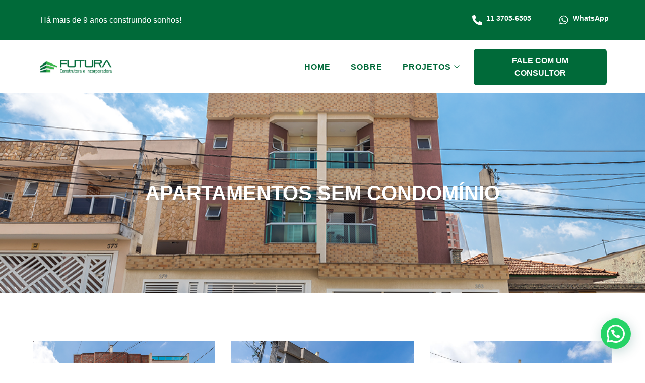

--- FILE ---
content_type: text/html; charset=UTF-8
request_url: https://futuraconstrutora.com.br/apartamentos-sem-condominio/
body_size: 112501
content:
<!doctype html>
<html lang="pt-BR">
<head>
	<meta charset="UTF-8">
	<meta name="viewport" content="width=device-width, initial-scale=1">
	<link rel="profile" href="https://gmpg.org/xfn/11">
	<title>Sem Condomínio &#8211; Futura Construtora</title>
<meta name='robots' content='max-image-preview:large' />
<link rel='dns-prefetch' href='//www.googletagmanager.com' />
<link rel="alternate" type="application/rss+xml" title="Feed para Futura Construtora &raquo;" href="https://futuraconstrutora.com.br/feed/" />
<link rel="alternate" type="application/rss+xml" title="Feed de comentários para Futura Construtora &raquo;" href="https://futuraconstrutora.com.br/comments/feed/" />
<link rel="alternate" title="oEmbed (JSON)" type="application/json+oembed" href="https://futuraconstrutora.com.br/wp-json/oembed/1.0/embed?url=https%3A%2F%2Ffuturaconstrutora.com.br%2Fapartamentos-sem-condominio%2F" />
<link rel="alternate" title="oEmbed (XML)" type="text/xml+oembed" href="https://futuraconstrutora.com.br/wp-json/oembed/1.0/embed?url=https%3A%2F%2Ffuturaconstrutora.com.br%2Fapartamentos-sem-condominio%2F&#038;format=xml" />
<style id='wp-img-auto-sizes-contain-inline-css'>
img:is([sizes=auto i],[sizes^="auto," i]){contain-intrinsic-size:3000px 1500px}
/*# sourceURL=wp-img-auto-sizes-contain-inline-css */
</style>
<style id='wp-emoji-styles-inline-css'>

	img.wp-smiley, img.emoji {
		display: inline !important;
		border: none !important;
		box-shadow: none !important;
		height: 1em !important;
		width: 1em !important;
		margin: 0 0.07em !important;
		vertical-align: -0.1em !important;
		background: none !important;
		padding: 0 !important;
	}
/*# sourceURL=wp-emoji-styles-inline-css */
</style>
<link rel='stylesheet' id='qi-addons-for-elementor-grid-style-css' href='https://futuraconstrutora.com.br/wp-content/plugins/qi-addons-for-elementor/assets/css/grid.min.css?ver=1.8.9' media='all' />
<link rel='stylesheet' id='qi-addons-for-elementor-helper-parts-style-css' href='https://futuraconstrutora.com.br/wp-content/plugins/qi-addons-for-elementor/assets/css/helper-parts.min.css?ver=1.8.9' media='all' />
<link rel='stylesheet' id='qi-addons-for-elementor-style-css' href='https://futuraconstrutora.com.br/wp-content/plugins/qi-addons-for-elementor/assets/css/main.min.css?ver=1.8.9' media='all' />
<link rel='stylesheet' id='hello-elementor-css' href='https://futuraconstrutora.com.br/wp-content/themes/hello-elementor/style.min.css?ver=3.3.0' media='all' />
<link rel='stylesheet' id='hello-elementor-theme-style-css' href='https://futuraconstrutora.com.br/wp-content/themes/hello-elementor/theme.min.css?ver=3.3.0' media='all' />
<link rel='stylesheet' id='hello-elementor-header-footer-css' href='https://futuraconstrutora.com.br/wp-content/themes/hello-elementor/header-footer.min.css?ver=3.3.0' media='all' />
<link rel='stylesheet' id='elementor-frontend-css' href='https://futuraconstrutora.com.br/wp-content/plugins/elementor/assets/css/frontend.min.css?ver=3.28.0' media='all' />
<link rel='stylesheet' id='elementor-post-8-css' href='https://futuraconstrutora.com.br/wp-content/uploads/elementor/css/post-8.css?ver=1742310975' media='all' />
<link rel='stylesheet' id='widget-heading-css' href='https://futuraconstrutora.com.br/wp-content/plugins/elementor/assets/css/widget-heading.min.css?ver=3.28.0' media='all' />
<link rel='stylesheet' id='widget-icon-box-css' href='https://futuraconstrutora.com.br/wp-content/plugins/elementor/assets/css/widget-icon-box.min.css?ver=3.28.0' media='all' />
<link rel='stylesheet' id='widget-image-css' href='https://futuraconstrutora.com.br/wp-content/plugins/elementor/assets/css/widget-image.min.css?ver=3.28.0' media='all' />
<link rel='stylesheet' id='widget-social-icons-css' href='https://futuraconstrutora.com.br/wp-content/plugins/elementor/assets/css/widget-social-icons.min.css?ver=3.28.0' media='all' />
<link rel='stylesheet' id='e-apple-webkit-css' href='https://futuraconstrutora.com.br/wp-content/plugins/elementor/assets/css/conditionals/apple-webkit.min.css?ver=3.28.0' media='all' />
<link rel='stylesheet' id='widget-icon-list-css' href='https://futuraconstrutora.com.br/wp-content/plugins/elementor/assets/css/widget-icon-list.min.css?ver=3.28.0' media='all' />
<link rel='stylesheet' id='e-animation-fadeInUp-css' href='https://futuraconstrutora.com.br/wp-content/plugins/elementor/assets/lib/animations/styles/fadeInUp.min.css?ver=3.28.0' media='all' />
<link rel='stylesheet' id='widget-form-css' href='https://futuraconstrutora.com.br/wp-content/plugins/elementor-pro/assets/css/widget-form.min.css?ver=3.27.5' media='all' />
<link rel='stylesheet' id='e-animation-zoomIn-css' href='https://futuraconstrutora.com.br/wp-content/plugins/elementor/assets/lib/animations/styles/zoomIn.min.css?ver=3.28.0' media='all' />
<link rel='stylesheet' id='e-popup-css' href='https://futuraconstrutora.com.br/wp-content/plugins/elementor-pro/assets/css/conditionals/popup.min.css?ver=3.27.5' media='all' />
<link rel='stylesheet' id='e-animation-slideInUp-css' href='https://futuraconstrutora.com.br/wp-content/plugins/elementor/assets/lib/animations/styles/slideInUp.min.css?ver=3.28.0' media='all' />
<link rel='stylesheet' id='elementor-icons-css' href='https://futuraconstrutora.com.br/wp-content/plugins/elementor/assets/lib/eicons/css/elementor-icons.min.css?ver=5.36.0' media='all' />
<link rel='stylesheet' id='e-animation-slideInLeft-css' href='https://futuraconstrutora.com.br/wp-content/plugins/elementor/assets/lib/animations/styles/slideInLeft.min.css?ver=3.28.0' media='all' />
<link rel='stylesheet' id='e-motion-fx-css' href='https://futuraconstrutora.com.br/wp-content/plugins/elementor-pro/assets/css/modules/motion-fx.min.css?ver=3.27.5' media='all' />
<link rel='stylesheet' id='e-animation-float-css' href='https://futuraconstrutora.com.br/wp-content/plugins/elementor/assets/lib/animations/styles/e-animation-float.min.css?ver=3.28.0' media='all' />
<link rel='stylesheet' id='widget-spacer-css' href='https://futuraconstrutora.com.br/wp-content/plugins/elementor/assets/css/widget-spacer.min.css?ver=3.28.0' media='all' />
<link rel='stylesheet' id='e-animation-grow-css' href='https://futuraconstrutora.com.br/wp-content/plugins/elementor/assets/lib/animations/styles/e-animation-grow.min.css?ver=3.28.0' media='all' />
<link rel='stylesheet' id='elementor-post-119-css' href='https://futuraconstrutora.com.br/wp-content/uploads/elementor/css/post-119.css?ver=1742322607' media='all' />
<link rel='stylesheet' id='elementor-post-243-css' href='https://futuraconstrutora.com.br/wp-content/uploads/elementor/css/post-243.css?ver=1742310976' media='all' />
<link rel='stylesheet' id='elementor-post-246-css' href='https://futuraconstrutora.com.br/wp-content/uploads/elementor/css/post-246.css?ver=1742310976' media='all' />
<link rel='stylesheet' id='elementor-post-603-css' href='https://futuraconstrutora.com.br/wp-content/uploads/elementor/css/post-603.css?ver=1743618980' media='all' />
<link rel='stylesheet' id='elementor-post-180-css' href='https://futuraconstrutora.com.br/wp-content/uploads/elementor/css/post-180.css?ver=1742310976' media='all' />
<link rel='stylesheet' id='joinchat-css' href='https://futuraconstrutora.com.br/wp-content/plugins/creame-whatsapp-me/public/css/joinchat.min.css?ver=5.2.3' media='all' />
<style id='joinchat-inline-css'>
.joinchat{--red:37;--green:211;--blue:102;--bw:100}
/*# sourceURL=joinchat-inline-css */
</style>
<link rel='stylesheet' id='swiper-css' href='https://futuraconstrutora.com.br/wp-content/plugins/qi-addons-for-elementor/assets/plugins/swiper/8.4.5/swiper.min.css?ver=8.4.5' media='all' />
<link rel='stylesheet' id='ekit-widget-styles-css' href='https://futuraconstrutora.com.br/wp-content/plugins/elementskit-lite/widgets/init/assets/css/widget-styles.css?ver=3.4.7' media='all' />
<link rel='stylesheet' id='ekit-responsive-css' href='https://futuraconstrutora.com.br/wp-content/plugins/elementskit-lite/widgets/init/assets/css/responsive.css?ver=3.4.7' media='all' />
<link rel='stylesheet' id='eael-general-css' href='https://futuraconstrutora.com.br/wp-content/plugins/essential-addons-for-elementor-lite/assets/front-end/css/view/general.min.css?ver=6.1.7' media='all' />
<link rel='stylesheet' id='elementor-gf-local-roboto-css' href='http://futuraconstrutora.com.br/wp-content/uploads/elementor/google-fonts/css/roboto.css?ver=1742310990' media='all' />
<link rel='stylesheet' id='elementor-gf-local-robotoslab-css' href='http://futuraconstrutora.com.br/wp-content/uploads/elementor/google-fonts/css/robotoslab.css?ver=1742310995' media='all' />
<link rel='stylesheet' id='elementor-gf-local-raleway-css' href='http://futuraconstrutora.com.br/wp-content/uploads/elementor/google-fonts/css/raleway.css?ver=1742311003' media='all' />
<link rel='stylesheet' id='elementor-gf-local-mulish-css' href='http://futuraconstrutora.com.br/wp-content/uploads/elementor/google-fonts/css/mulish.css?ver=1742311814' media='all' />
<link rel='stylesheet' id='elementor-gf-local-ubuntu-css' href='http://futuraconstrutora.com.br/wp-content/uploads/elementor/google-fonts/css/ubuntu.css?ver=1742311007' media='all' />
<link rel='stylesheet' id='elementor-icons-shared-0-css' href='https://futuraconstrutora.com.br/wp-content/plugins/elementor/assets/lib/font-awesome/css/fontawesome.min.css?ver=5.15.3' media='all' />
<link rel='stylesheet' id='elementor-icons-fa-solid-css' href='https://futuraconstrutora.com.br/wp-content/plugins/elementor/assets/lib/font-awesome/css/solid.min.css?ver=5.15.3' media='all' />
<link rel='stylesheet' id='elementor-icons-fa-brands-css' href='https://futuraconstrutora.com.br/wp-content/plugins/elementor/assets/lib/font-awesome/css/brands.min.css?ver=5.15.3' media='all' />
<link rel='stylesheet' id='elementor-icons-ekiticons-css' href='https://futuraconstrutora.com.br/wp-content/plugins/elementskit-lite/modules/elementskit-icon-pack/assets/css/ekiticons.css?ver=3.4.7' media='all' />
<script src="https://futuraconstrutora.com.br/wp-includes/js/jquery/jquery.min.js?ver=3.7.1" id="jquery-core-js"></script>
<script src="https://futuraconstrutora.com.br/wp-includes/js/jquery/jquery-migrate.min.js?ver=3.4.1" id="jquery-migrate-js"></script>

<!-- Snippet da tag do Google (gtag.js) adicionado pelo Site Kit -->

<!-- Snippet do Google Analytics adicionado pelo Site Kit -->
<script src="https://www.googletagmanager.com/gtag/js?id=G-BSCNNRF5EG" id="google_gtagjs-js" async></script>
<script id="google_gtagjs-js-after">
window.dataLayer = window.dataLayer || [];function gtag(){dataLayer.push(arguments);}
gtag("set","linker",{"domains":["futuraconstrutora.com.br"]});
gtag("js", new Date());
gtag("set", "developer_id.dZTNiMT", true);
gtag("config", "G-BSCNNRF5EG");
//# sourceURL=google_gtagjs-js-after
</script>

<!-- Fim do snippet da tag do Google (gtag.js) adicionado pelo Site Kit -->
<link rel="https://api.w.org/" href="https://futuraconstrutora.com.br/wp-json/" /><link rel="alternate" title="JSON" type="application/json" href="https://futuraconstrutora.com.br/wp-json/wp/v2/pages/119" /><link rel="EditURI" type="application/rsd+xml" title="RSD" href="https://futuraconstrutora.com.br/xmlrpc.php?rsd" />
<meta name="generator" content="WordPress 6.9" />
<link rel="canonical" href="https://futuraconstrutora.com.br/apartamentos-sem-condominio/" />
<link rel='shortlink' href='https://futuraconstrutora.com.br/?p=119' />
<meta name="generator" content="Site Kit by Google 1.148.0" /><!-- Global site tag (gtag.js) - Google Ads -->
<script async src="https://www.googletagmanager.com/gtag/js?id=AW-10891437514"></script>
<script>
  window.dataLayer = window.dataLayer || [];
  function gtag(){dataLayer.push(arguments);}
  gtag('js', new Date());

  gtag('config', 'AW-10891437514');
</script>

<!-- Meta Pixel Code -->
<script>
!function(f,b,e,v,n,t,s)
{if(f.fbq)return;n=f.fbq=function(){n.callMethod?
n.callMethod.apply(n,arguments):n.queue.push(arguments)};
if(!f._fbq)f._fbq=n;n.push=n;n.loaded=!0;n.version='2.0';
n.queue=[];t=b.createElement(e);t.async=!0;
t.src=v;s=b.getElementsByTagName(e)[0];
s.parentNode.insertBefore(t,s)}(window, document,'script',
'https://connect.facebook.net/en_US/fbevents.js');
fbq('init', '305394661737242');
fbq('track', 'PageView');
</script>
<noscript><img height="1" width="1" style="display:none"
src="https://www.facebook.com/tr?id=305394661737242&ev=PageView&noscript=1"
/></noscript>
<!-- End Meta Pixel Code -->

<!-- Google Tag Manager -->
<script>(function(w,d,s,l,i){w[l]=w[l]||[];w[l].push({'gtm.start':
new Date().getTime(),event:'gtm.js'});var f=d.getElementsByTagName(s)[0],
j=d.createElement(s),dl=l!='dataLayer'?'&l='+l:'';j.async=true;j.src=
'https://www.googletagmanager.com/gtm.js?id='+i+dl;f.parentNode.insertBefore(j,f);
})(window,document,'script','dataLayer','GTM-5CKVWRJ');</script>
<!-- End Google Tag Manager -->
<!-- Google Tag Manager (noscript) --><meta name="generator" content="Elementor 3.28.0; features: additional_custom_breakpoints, e_local_google_fonts; settings: css_print_method-external, google_font-enabled, font_display-auto">
<meta name="facebook-domain-verification" content="ft9u1pofagi550zjxdjbsbwc36bu4t" />
			<style>
				.e-con.e-parent:nth-of-type(n+4):not(.e-lazyloaded):not(.e-no-lazyload),
				.e-con.e-parent:nth-of-type(n+4):not(.e-lazyloaded):not(.e-no-lazyload) * {
					background-image: none !important;
				}
				@media screen and (max-height: 1024px) {
					.e-con.e-parent:nth-of-type(n+3):not(.e-lazyloaded):not(.e-no-lazyload),
					.e-con.e-parent:nth-of-type(n+3):not(.e-lazyloaded):not(.e-no-lazyload) * {
						background-image: none !important;
					}
				}
				@media screen and (max-height: 640px) {
					.e-con.e-parent:nth-of-type(n+2):not(.e-lazyloaded):not(.e-no-lazyload),
					.e-con.e-parent:nth-of-type(n+2):not(.e-lazyloaded):not(.e-no-lazyload) * {
						background-image: none !important;
					}
				}
			</style>
			<link rel="icon" href="https://futuraconstrutora.com.br/wp-content/uploads/2022/05/favicon-1-150x150.png" sizes="32x32" />
<link rel="icon" href="https://futuraconstrutora.com.br/wp-content/uploads/2022/05/favicon-1-300x300.png" sizes="192x192" />
<link rel="apple-touch-icon" href="https://futuraconstrutora.com.br/wp-content/uploads/2022/05/favicon-1-300x300.png" />
<meta name="msapplication-TileImage" content="https://futuraconstrutora.com.br/wp-content/uploads/2022/05/favicon-1-300x300.png" />
<style id='global-styles-inline-css'>
:root{--wp--preset--aspect-ratio--square: 1;--wp--preset--aspect-ratio--4-3: 4/3;--wp--preset--aspect-ratio--3-4: 3/4;--wp--preset--aspect-ratio--3-2: 3/2;--wp--preset--aspect-ratio--2-3: 2/3;--wp--preset--aspect-ratio--16-9: 16/9;--wp--preset--aspect-ratio--9-16: 9/16;--wp--preset--color--black: #000000;--wp--preset--color--cyan-bluish-gray: #abb8c3;--wp--preset--color--white: #ffffff;--wp--preset--color--pale-pink: #f78da7;--wp--preset--color--vivid-red: #cf2e2e;--wp--preset--color--luminous-vivid-orange: #ff6900;--wp--preset--color--luminous-vivid-amber: #fcb900;--wp--preset--color--light-green-cyan: #7bdcb5;--wp--preset--color--vivid-green-cyan: #00d084;--wp--preset--color--pale-cyan-blue: #8ed1fc;--wp--preset--color--vivid-cyan-blue: #0693e3;--wp--preset--color--vivid-purple: #9b51e0;--wp--preset--gradient--vivid-cyan-blue-to-vivid-purple: linear-gradient(135deg,rgb(6,147,227) 0%,rgb(155,81,224) 100%);--wp--preset--gradient--light-green-cyan-to-vivid-green-cyan: linear-gradient(135deg,rgb(122,220,180) 0%,rgb(0,208,130) 100%);--wp--preset--gradient--luminous-vivid-amber-to-luminous-vivid-orange: linear-gradient(135deg,rgb(252,185,0) 0%,rgb(255,105,0) 100%);--wp--preset--gradient--luminous-vivid-orange-to-vivid-red: linear-gradient(135deg,rgb(255,105,0) 0%,rgb(207,46,46) 100%);--wp--preset--gradient--very-light-gray-to-cyan-bluish-gray: linear-gradient(135deg,rgb(238,238,238) 0%,rgb(169,184,195) 100%);--wp--preset--gradient--cool-to-warm-spectrum: linear-gradient(135deg,rgb(74,234,220) 0%,rgb(151,120,209) 20%,rgb(207,42,186) 40%,rgb(238,44,130) 60%,rgb(251,105,98) 80%,rgb(254,248,76) 100%);--wp--preset--gradient--blush-light-purple: linear-gradient(135deg,rgb(255,206,236) 0%,rgb(152,150,240) 100%);--wp--preset--gradient--blush-bordeaux: linear-gradient(135deg,rgb(254,205,165) 0%,rgb(254,45,45) 50%,rgb(107,0,62) 100%);--wp--preset--gradient--luminous-dusk: linear-gradient(135deg,rgb(255,203,112) 0%,rgb(199,81,192) 50%,rgb(65,88,208) 100%);--wp--preset--gradient--pale-ocean: linear-gradient(135deg,rgb(255,245,203) 0%,rgb(182,227,212) 50%,rgb(51,167,181) 100%);--wp--preset--gradient--electric-grass: linear-gradient(135deg,rgb(202,248,128) 0%,rgb(113,206,126) 100%);--wp--preset--gradient--midnight: linear-gradient(135deg,rgb(2,3,129) 0%,rgb(40,116,252) 100%);--wp--preset--font-size--small: 13px;--wp--preset--font-size--medium: 20px;--wp--preset--font-size--large: 36px;--wp--preset--font-size--x-large: 42px;--wp--preset--spacing--20: 0.44rem;--wp--preset--spacing--30: 0.67rem;--wp--preset--spacing--40: 1rem;--wp--preset--spacing--50: 1.5rem;--wp--preset--spacing--60: 2.25rem;--wp--preset--spacing--70: 3.38rem;--wp--preset--spacing--80: 5.06rem;--wp--preset--shadow--natural: 6px 6px 9px rgba(0, 0, 0, 0.2);--wp--preset--shadow--deep: 12px 12px 50px rgba(0, 0, 0, 0.4);--wp--preset--shadow--sharp: 6px 6px 0px rgba(0, 0, 0, 0.2);--wp--preset--shadow--outlined: 6px 6px 0px -3px rgb(255, 255, 255), 6px 6px rgb(0, 0, 0);--wp--preset--shadow--crisp: 6px 6px 0px rgb(0, 0, 0);}:root { --wp--style--global--content-size: 800px;--wp--style--global--wide-size: 1200px; }:where(body) { margin: 0; }.wp-site-blocks > .alignleft { float: left; margin-right: 2em; }.wp-site-blocks > .alignright { float: right; margin-left: 2em; }.wp-site-blocks > .aligncenter { justify-content: center; margin-left: auto; margin-right: auto; }:where(.wp-site-blocks) > * { margin-block-start: 24px; margin-block-end: 0; }:where(.wp-site-blocks) > :first-child { margin-block-start: 0; }:where(.wp-site-blocks) > :last-child { margin-block-end: 0; }:root { --wp--style--block-gap: 24px; }:root :where(.is-layout-flow) > :first-child{margin-block-start: 0;}:root :where(.is-layout-flow) > :last-child{margin-block-end: 0;}:root :where(.is-layout-flow) > *{margin-block-start: 24px;margin-block-end: 0;}:root :where(.is-layout-constrained) > :first-child{margin-block-start: 0;}:root :where(.is-layout-constrained) > :last-child{margin-block-end: 0;}:root :where(.is-layout-constrained) > *{margin-block-start: 24px;margin-block-end: 0;}:root :where(.is-layout-flex){gap: 24px;}:root :where(.is-layout-grid){gap: 24px;}.is-layout-flow > .alignleft{float: left;margin-inline-start: 0;margin-inline-end: 2em;}.is-layout-flow > .alignright{float: right;margin-inline-start: 2em;margin-inline-end: 0;}.is-layout-flow > .aligncenter{margin-left: auto !important;margin-right: auto !important;}.is-layout-constrained > .alignleft{float: left;margin-inline-start: 0;margin-inline-end: 2em;}.is-layout-constrained > .alignright{float: right;margin-inline-start: 2em;margin-inline-end: 0;}.is-layout-constrained > .aligncenter{margin-left: auto !important;margin-right: auto !important;}.is-layout-constrained > :where(:not(.alignleft):not(.alignright):not(.alignfull)){max-width: var(--wp--style--global--content-size);margin-left: auto !important;margin-right: auto !important;}.is-layout-constrained > .alignwide{max-width: var(--wp--style--global--wide-size);}body .is-layout-flex{display: flex;}.is-layout-flex{flex-wrap: wrap;align-items: center;}.is-layout-flex > :is(*, div){margin: 0;}body .is-layout-grid{display: grid;}.is-layout-grid > :is(*, div){margin: 0;}body{padding-top: 0px;padding-right: 0px;padding-bottom: 0px;padding-left: 0px;}a:where(:not(.wp-element-button)){text-decoration: underline;}:root :where(.wp-element-button, .wp-block-button__link){background-color: #32373c;border-width: 0;color: #fff;font-family: inherit;font-size: inherit;font-style: inherit;font-weight: inherit;letter-spacing: inherit;line-height: inherit;padding-top: calc(0.667em + 2px);padding-right: calc(1.333em + 2px);padding-bottom: calc(0.667em + 2px);padding-left: calc(1.333em + 2px);text-decoration: none;text-transform: inherit;}.has-black-color{color: var(--wp--preset--color--black) !important;}.has-cyan-bluish-gray-color{color: var(--wp--preset--color--cyan-bluish-gray) !important;}.has-white-color{color: var(--wp--preset--color--white) !important;}.has-pale-pink-color{color: var(--wp--preset--color--pale-pink) !important;}.has-vivid-red-color{color: var(--wp--preset--color--vivid-red) !important;}.has-luminous-vivid-orange-color{color: var(--wp--preset--color--luminous-vivid-orange) !important;}.has-luminous-vivid-amber-color{color: var(--wp--preset--color--luminous-vivid-amber) !important;}.has-light-green-cyan-color{color: var(--wp--preset--color--light-green-cyan) !important;}.has-vivid-green-cyan-color{color: var(--wp--preset--color--vivid-green-cyan) !important;}.has-pale-cyan-blue-color{color: var(--wp--preset--color--pale-cyan-blue) !important;}.has-vivid-cyan-blue-color{color: var(--wp--preset--color--vivid-cyan-blue) !important;}.has-vivid-purple-color{color: var(--wp--preset--color--vivid-purple) !important;}.has-black-background-color{background-color: var(--wp--preset--color--black) !important;}.has-cyan-bluish-gray-background-color{background-color: var(--wp--preset--color--cyan-bluish-gray) !important;}.has-white-background-color{background-color: var(--wp--preset--color--white) !important;}.has-pale-pink-background-color{background-color: var(--wp--preset--color--pale-pink) !important;}.has-vivid-red-background-color{background-color: var(--wp--preset--color--vivid-red) !important;}.has-luminous-vivid-orange-background-color{background-color: var(--wp--preset--color--luminous-vivid-orange) !important;}.has-luminous-vivid-amber-background-color{background-color: var(--wp--preset--color--luminous-vivid-amber) !important;}.has-light-green-cyan-background-color{background-color: var(--wp--preset--color--light-green-cyan) !important;}.has-vivid-green-cyan-background-color{background-color: var(--wp--preset--color--vivid-green-cyan) !important;}.has-pale-cyan-blue-background-color{background-color: var(--wp--preset--color--pale-cyan-blue) !important;}.has-vivid-cyan-blue-background-color{background-color: var(--wp--preset--color--vivid-cyan-blue) !important;}.has-vivid-purple-background-color{background-color: var(--wp--preset--color--vivid-purple) !important;}.has-black-border-color{border-color: var(--wp--preset--color--black) !important;}.has-cyan-bluish-gray-border-color{border-color: var(--wp--preset--color--cyan-bluish-gray) !important;}.has-white-border-color{border-color: var(--wp--preset--color--white) !important;}.has-pale-pink-border-color{border-color: var(--wp--preset--color--pale-pink) !important;}.has-vivid-red-border-color{border-color: var(--wp--preset--color--vivid-red) !important;}.has-luminous-vivid-orange-border-color{border-color: var(--wp--preset--color--luminous-vivid-orange) !important;}.has-luminous-vivid-amber-border-color{border-color: var(--wp--preset--color--luminous-vivid-amber) !important;}.has-light-green-cyan-border-color{border-color: var(--wp--preset--color--light-green-cyan) !important;}.has-vivid-green-cyan-border-color{border-color: var(--wp--preset--color--vivid-green-cyan) !important;}.has-pale-cyan-blue-border-color{border-color: var(--wp--preset--color--pale-cyan-blue) !important;}.has-vivid-cyan-blue-border-color{border-color: var(--wp--preset--color--vivid-cyan-blue) !important;}.has-vivid-purple-border-color{border-color: var(--wp--preset--color--vivid-purple) !important;}.has-vivid-cyan-blue-to-vivid-purple-gradient-background{background: var(--wp--preset--gradient--vivid-cyan-blue-to-vivid-purple) !important;}.has-light-green-cyan-to-vivid-green-cyan-gradient-background{background: var(--wp--preset--gradient--light-green-cyan-to-vivid-green-cyan) !important;}.has-luminous-vivid-amber-to-luminous-vivid-orange-gradient-background{background: var(--wp--preset--gradient--luminous-vivid-amber-to-luminous-vivid-orange) !important;}.has-luminous-vivid-orange-to-vivid-red-gradient-background{background: var(--wp--preset--gradient--luminous-vivid-orange-to-vivid-red) !important;}.has-very-light-gray-to-cyan-bluish-gray-gradient-background{background: var(--wp--preset--gradient--very-light-gray-to-cyan-bluish-gray) !important;}.has-cool-to-warm-spectrum-gradient-background{background: var(--wp--preset--gradient--cool-to-warm-spectrum) !important;}.has-blush-light-purple-gradient-background{background: var(--wp--preset--gradient--blush-light-purple) !important;}.has-blush-bordeaux-gradient-background{background: var(--wp--preset--gradient--blush-bordeaux) !important;}.has-luminous-dusk-gradient-background{background: var(--wp--preset--gradient--luminous-dusk) !important;}.has-pale-ocean-gradient-background{background: var(--wp--preset--gradient--pale-ocean) !important;}.has-electric-grass-gradient-background{background: var(--wp--preset--gradient--electric-grass) !important;}.has-midnight-gradient-background{background: var(--wp--preset--gradient--midnight) !important;}.has-small-font-size{font-size: var(--wp--preset--font-size--small) !important;}.has-medium-font-size{font-size: var(--wp--preset--font-size--medium) !important;}.has-large-font-size{font-size: var(--wp--preset--font-size--large) !important;}.has-x-large-font-size{font-size: var(--wp--preset--font-size--x-large) !important;}
/*# sourceURL=global-styles-inline-css */
</style>
<link rel='stylesheet' id='fme-frontend-css-css' href='https://futuraconstrutora.com.br/wp-content/plugins/mask-form-elementor/assets/css/mask-frontend.css?ver=1' media='all' />
</head>
<body class="wp-singular page-template page-template-elementor_header_footer page page-id-119 wp-custom-logo wp-embed-responsive wp-theme-hello-elementor qodef-qi--no-touch qi-addons-for-elementor-1.8.9 theme-default elementor-default elementor-template-full-width elementor-kit-8 elementor-page elementor-page-119">

<!-- Google Tag Manager (noscript) -->
<noscript><iframe src="https://www.googletagmanager.com/ns.html?id=GTM-5CKVWRJ"
height="0" width="0" style="display:none;visibility:hidden"></iframe></noscript>
<!-- End Google Tag Manager (noscript) -->
<a class="skip-link screen-reader-text" href="#content">Ir para o conteúdo</a>

		<div data-elementor-type="header" data-elementor-id="243" class="elementor elementor-243 elementor-location-header" data-elementor-post-type="elementor_library">
					<section class="elementor-section elementor-top-section elementor-element elementor-element-b250919 elementor-hidden-tablet elementor-hidden-mobile elementor-section-boxed elementor-section-height-default elementor-section-height-default" data-id="b250919" data-element_type="section" data-settings="{&quot;background_background&quot;:&quot;classic&quot;}">
						<div class="elementor-container elementor-column-gap-default">
					<div class="elementor-column elementor-col-25 elementor-top-column elementor-element elementor-element-f41c6ac" data-id="f41c6ac" data-element_type="column">
			<div class="elementor-widget-wrap elementor-element-populated">
						<div class="elementor-element elementor-element-74eab66 elementor-widget elementor-widget-heading" data-id="74eab66" data-element_type="widget" data-widget_type="heading.default">
				<div class="elementor-widget-container">
					<h2 class="elementor-heading-title elementor-size-default">Há mais de 9 anos construindo sonhos!</h2>				</div>
				</div>
					</div>
		</div>
				<div class="elementor-column elementor-col-25 elementor-top-column elementor-element elementor-element-13d74d2" data-id="13d74d2" data-element_type="column">
			<div class="elementor-widget-wrap">
							</div>
		</div>
				<div class="elementor-column elementor-col-25 elementor-top-column elementor-element elementor-element-1dbfa8f" data-id="1dbfa8f" data-element_type="column">
			<div class="elementor-widget-wrap elementor-element-populated">
						<div class="elementor-element elementor-element-1fc49e2 elementor-position-left elementor-vertical-align-middle elementor-view-default elementor-mobile-position-top elementor-widget elementor-widget-icon-box" data-id="1fc49e2" data-element_type="widget" data-widget_type="icon-box.default">
				<div class="elementor-widget-container">
							<div class="elementor-icon-box-wrapper">

						<div class="elementor-icon-box-icon">
				<a href="tel:+551137056505" target="_blank" class="elementor-icon" tabindex="-1" aria-label="11 3705-6505">
				<i aria-hidden="true" class="fas fa-phone-alt"></i>				</a>
			</div>
			
						<div class="elementor-icon-box-content">

									<h3 class="elementor-icon-box-title">
						<a href="tel:+551137056505" target="_blank" >
							11 3705-6505						</a>
					</h3>
				
				
			</div>
			
		</div>
						</div>
				</div>
					</div>
		</div>
				<div class="elementor-column elementor-col-25 elementor-top-column elementor-element elementor-element-e70543c" data-id="e70543c" data-element_type="column">
			<div class="elementor-widget-wrap elementor-element-populated">
						<div class="elementor-element elementor-element-1a0e575 elementor-position-left elementor-vertical-align-middle elementor-view-default elementor-mobile-position-top elementor-widget elementor-widget-icon-box" data-id="1a0e575" data-element_type="widget" data-widget_type="icon-box.default">
				<div class="elementor-widget-container">
							<div class="elementor-icon-box-wrapper">

						<div class="elementor-icon-box-icon">
				<a href="https://api.whatsapp.com/send?phone=551137056505" target="_blank" class="elementor-icon" tabindex="-1" aria-label="WhatsApp">
				<i aria-hidden="true" class="fab fa-whatsapp"></i>				</a>
			</div>
			
						<div class="elementor-icon-box-content">

									<h3 class="elementor-icon-box-title">
						<a href="https://api.whatsapp.com/send?phone=551137056505" target="_blank" >
							WhatsApp						</a>
					</h3>
				
				
			</div>
			
		</div>
						</div>
				</div>
					</div>
		</div>
					</div>
		</section>
				<section class="elementor-section elementor-top-section elementor-element elementor-element-da2e6e5 elementor-section-content-middle elementor-hidden-desktop elementor-section-boxed elementor-section-height-default elementor-section-height-default" data-id="da2e6e5" data-element_type="section" data-settings="{&quot;background_background&quot;:&quot;classic&quot;}">
						<div class="elementor-container elementor-column-gap-no">
					<div class="elementor-column elementor-col-50 elementor-top-column elementor-element elementor-element-2c1bc8f" data-id="2c1bc8f" data-element_type="column">
			<div class="elementor-widget-wrap elementor-element-populated">
						<div class="elementor-element elementor-element-4fda4b7 elementor-widget elementor-widget-image" data-id="4fda4b7" data-element_type="widget" data-widget_type="image.default">
				<div class="elementor-widget-container">
																<a href="https://futuraconstrutora.com.br/">
							<img fetchpriority="high" width="1289" height="238" src="https://futuraconstrutora.com.br/wp-content/uploads/2022/05/Artboard-3.png" class="attachment-full size-full wp-image-20" alt="" srcset="https://futuraconstrutora.com.br/wp-content/uploads/2022/05/Artboard-3.png 1289w, https://futuraconstrutora.com.br/wp-content/uploads/2022/05/Artboard-3-300x55.png 300w, https://futuraconstrutora.com.br/wp-content/uploads/2022/05/Artboard-3-1024x189.png 1024w, https://futuraconstrutora.com.br/wp-content/uploads/2022/05/Artboard-3-768x142.png 768w" sizes="(max-width: 1289px) 100vw, 1289px" />								</a>
															</div>
				</div>
					</div>
		</div>
				<div class="elementor-column elementor-col-50 elementor-top-column elementor-element elementor-element-62da720" data-id="62da720" data-element_type="column">
			<div class="elementor-widget-wrap elementor-element-populated">
						<div class="elementor-element elementor-element-8cea8d4 elementor-widget elementor-widget-ekit-nav-menu" data-id="8cea8d4" data-element_type="widget" data-widget_type="ekit-nav-menu.default">
				<div class="elementor-widget-container">
							<nav class="ekit-wid-con ekit_menu_responsive_tablet" 
			data-hamburger-icon="icon icon-menu-11" 
			data-hamburger-icon-type="icon" 
			data-responsive-breakpoint="1024">
			            <button class="elementskit-menu-hamburger elementskit-menu-toggler"  type="button" aria-label="hamburger-icon">
                <i aria-hidden="true" class="ekit-menu-icon icon icon-menu-11"></i>            </button>
            <div id="ekit-megamenu-futura-mobile-tablet" class="elementskit-menu-container elementskit-menu-offcanvas-elements elementskit-navbar-nav-default ekit-nav-menu-one-page-no ekit-nav-dropdown-hover"><ul id="menu-futura-mobile-tablet" class="elementskit-navbar-nav elementskit-menu-po-right submenu-click-on-icon"><li id="menu-item-14" class="menu-item menu-item-type-custom menu-item-object-custom menu-item-home menu-item-14 nav-item elementskit-mobile-builder-content" data-vertical-menu=750px><a href="https://futuraconstrutora.com.br/" class="ekit-menu-nav-link">Home</a></li>
<li id="menu-item-15" class="menu-item menu-item-type-custom menu-item-object-custom menu-item-15 nav-item elementskit-mobile-builder-content" data-vertical-menu=750px><a href="https://futuraconstrutora.com.br/sobre" class="ekit-menu-nav-link">Sobre</a></li>
<li id="menu-item-16" class="menu-item menu-item-type-custom menu-item-object-custom menu-item-has-children menu-item-16 nav-item elementskit-dropdown-has relative_position elementskit-dropdown-menu-default_width elementskit-mobile-builder-content" data-vertical-menu=750px><a href="https://futuraconstrutora.com.br/projetos" class="ekit-menu-nav-link ekit-menu-dropdown-toggle">Projetos<i aria-hidden="true" class="icon icon-down-arrow1 elementskit-submenu-indicator"></i></a>
<ul class="elementskit-dropdown elementskit-submenu-panel">
	<li id="menu-item-17" class="menu-item menu-item-type-custom menu-item-object-custom menu-item-17 nav-item elementskit-mobile-builder-content" data-vertical-menu=750px><a href="https://futuraconstrutora.com.br/projetos/#entregues" class=" dropdown-item">Concluídos</a>	<li id="menu-item-18" class="menu-item menu-item-type-custom menu-item-object-custom menu-item-18 nav-item elementskit-mobile-builder-content" data-vertical-menu=750px><a href="https://futuraconstrutora.com.br/projetos/#andamento" class=" dropdown-item">Em Andamento</a></ul>
</li>
<li id="menu-item-19" class="menu-item menu-item-type-custom menu-item-object-custom menu-item-19 nav-item elementskit-mobile-builder-content" data-vertical-menu=750px><a href="https://futuraconstrutora.com.br/contato" class="ekit-menu-nav-link">Contato</a></li>
</ul><div class="elementskit-nav-identity-panel"><a class="elementskit-nav-logo" href="https://futuraconstrutora.com.br" target="" rel=""><img src="http://futuraconstrutora.com.br/wp-content/uploads/2022/05/logo-header-1.png" title="logo-header-1.png" alt="logo-header-1.png" decoding="async" /></a><button class="elementskit-menu-close elementskit-menu-toggler" type="button">X</button></div></div>			
			<div class="elementskit-menu-overlay elementskit-menu-offcanvas-elements elementskit-menu-toggler ekit-nav-menu--overlay"></div>        </nav>
						</div>
				</div>
					</div>
		</div>
					</div>
		</section>
				<section class="elementor-section elementor-top-section elementor-element elementor-element-bcb9321 elementor-section-content-middle elementor-hidden-tablet elementor-hidden-mobile elementor-section-boxed elementor-section-height-default elementor-section-height-default" data-id="bcb9321" data-element_type="section" data-settings="{&quot;background_background&quot;:&quot;classic&quot;}">
						<div class="elementor-container elementor-column-gap-no">
					<div class="elementor-column elementor-col-33 elementor-top-column elementor-element elementor-element-3b10737" data-id="3b10737" data-element_type="column">
			<div class="elementor-widget-wrap elementor-element-populated">
						<div class="elementor-element elementor-element-465bc78 elementor-widget elementor-widget-image" data-id="465bc78" data-element_type="widget" data-widget_type="image.default">
				<div class="elementor-widget-container">
																<a href="https://futuraconstrutora.com.br/">
							<img fetchpriority="high" width="1289" height="238" src="https://futuraconstrutora.com.br/wp-content/uploads/2022/05/Artboard-3.png" class="attachment-full size-full wp-image-20" alt="" srcset="https://futuraconstrutora.com.br/wp-content/uploads/2022/05/Artboard-3.png 1289w, https://futuraconstrutora.com.br/wp-content/uploads/2022/05/Artboard-3-300x55.png 300w, https://futuraconstrutora.com.br/wp-content/uploads/2022/05/Artboard-3-1024x189.png 1024w, https://futuraconstrutora.com.br/wp-content/uploads/2022/05/Artboard-3-768x142.png 768w" sizes="(max-width: 1289px) 100vw, 1289px" />								</a>
															</div>
				</div>
					</div>
		</div>
				<div class="elementor-column elementor-col-33 elementor-top-column elementor-element elementor-element-fea7030" data-id="fea7030" data-element_type="column">
			<div class="elementor-widget-wrap elementor-element-populated">
						<div class="elementor-element elementor-element-6d0d45a elementor-widget elementor-widget-ekit-nav-menu" data-id="6d0d45a" data-element_type="widget" data-widget_type="ekit-nav-menu.default">
				<div class="elementor-widget-container">
							<nav class="ekit-wid-con ekit_menu_responsive_tablet" 
			data-hamburger-icon="icon icon-menu-11" 
			data-hamburger-icon-type="icon" 
			data-responsive-breakpoint="1024">
			            <button class="elementskit-menu-hamburger elementskit-menu-toggler"  type="button" aria-label="hamburger-icon">
                <i aria-hidden="true" class="ekit-menu-icon icon icon-menu-11"></i>            </button>
            <div id="ekit-megamenu-futura-desktop" class="elementskit-menu-container elementskit-menu-offcanvas-elements elementskit-navbar-nav-default ekit-nav-menu-one-page-no ekit-nav-dropdown-hover"><ul id="menu-futura-desktop" class="elementskit-navbar-nav elementskit-menu-po-right submenu-click-on-icon"><li id="menu-item-10" class="menu-item menu-item-type-custom menu-item-object-custom menu-item-home menu-item-10 nav-item elementskit-mobile-builder-content" data-vertical-menu=750px><a href="https://futuraconstrutora.com.br/" class="ekit-menu-nav-link">Home</a></li>
<li id="menu-item-9" class="menu-item menu-item-type-custom menu-item-object-custom menu-item-9 nav-item elementskit-mobile-builder-content" data-vertical-menu=750px><a href="https://futuraconstrutora.com.br/sobre" class="ekit-menu-nav-link">Sobre</a></li>
<li id="menu-item-11" class="menu-item menu-item-type-custom menu-item-object-custom menu-item-has-children menu-item-11 nav-item elementskit-dropdown-has relative_position elementskit-dropdown-menu-default_width elementskit-mobile-builder-content" data-vertical-menu=750px><a href="https://futuraconstrutora.com.br/projetos" class="ekit-menu-nav-link ekit-menu-dropdown-toggle">Projetos<i aria-hidden="true" class="icon icon-down-arrow1 elementskit-submenu-indicator"></i></a>
<ul class="elementskit-dropdown elementskit-submenu-panel">
	<li id="menu-item-12" class="menu-item menu-item-type-custom menu-item-object-custom menu-item-12 nav-item elementskit-mobile-builder-content" data-vertical-menu=750px><a href="https://futuraconstrutora.com.br/projetos/#entregues" class=" dropdown-item">Concluídos</a>	<li id="menu-item-13" class="menu-item menu-item-type-custom menu-item-object-custom menu-item-13 nav-item elementskit-mobile-builder-content" data-vertical-menu=750px><a href="http://futuraconstrutora.com.br/projetos/#andamento" class=" dropdown-item">Em Andamento</a></ul>
</li>
</ul><div class="elementskit-nav-identity-panel"><a class="elementskit-nav-logo" href="https://futuraconstrutora.com.br" target="" rel=""><img src="http://futuraconstrutora.com.br/wp-content/uploads/2022/05/logo-header-1.png" title="logo-header-1.png" alt="logo-header-1.png" decoding="async" /></a><button class="elementskit-menu-close elementskit-menu-toggler" type="button">X</button></div></div>			
			<div class="elementskit-menu-overlay elementskit-menu-offcanvas-elements elementskit-menu-toggler ekit-nav-menu--overlay"></div>        </nav>
						</div>
				</div>
					</div>
		</div>
				<div class="elementor-column elementor-col-33 elementor-top-column elementor-element elementor-element-27926b6" data-id="27926b6" data-element_type="column">
			<div class="elementor-widget-wrap elementor-element-populated">
						<div class="elementor-element elementor-element-32be5ef elementor-mobile-align-center elementor-widget__width-auto elementor-hidden-mobile elementor-align-right elementor-widget elementor-widget-button" data-id="32be5ef" data-element_type="widget" data-widget_type="button.default">
				<div class="elementor-widget-container">
									<div class="elementor-button-wrapper">
					<a class="elementor-button elementor-button-link elementor-size-sm" href="https://futuraconstrutora.com.br/contato">
						<span class="elementor-button-content-wrapper">
						<span class="elementor-button-icon">
							</span>
									<span class="elementor-button-text">FALE COM UM CONSULTOR</span>
					</span>
					</a>
				</div>
								</div>
				</div>
					</div>
		</div>
					</div>
		</section>
				</div>
				<div data-elementor-type="wp-page" data-elementor-id="119" class="elementor elementor-119" data-elementor-post-type="page">
						<section class="elementor-section elementor-top-section elementor-element elementor-element-6976ebf6 elementor-section-content-middle elementor-section-boxed elementor-section-height-default elementor-section-height-default" data-id="6976ebf6" data-element_type="section" data-settings="{&quot;background_background&quot;:&quot;classic&quot;,&quot;background_motion_fx_motion_fx_scrolling&quot;:&quot;yes&quot;,&quot;background_motion_fx_translateY_effect&quot;:&quot;yes&quot;,&quot;background_motion_fx_translateY_speed&quot;:{&quot;unit&quot;:&quot;px&quot;,&quot;size&quot;:6,&quot;sizes&quot;:[]},&quot;background_motion_fx_translateY_affectedRange&quot;:{&quot;unit&quot;:&quot;%&quot;,&quot;size&quot;:&quot;&quot;,&quot;sizes&quot;:{&quot;start&quot;:0,&quot;end&quot;:100}},&quot;background_motion_fx_devices&quot;:[&quot;desktop&quot;,&quot;tablet&quot;,&quot;mobile&quot;]}">
							<div class="elementor-background-overlay"></div>
							<div class="elementor-container elementor-column-gap-default">
					<div class="elementor-column elementor-col-100 elementor-top-column elementor-element elementor-element-7e1434f3 elementor-invisible" data-id="7e1434f3" data-element_type="column" data-settings="{&quot;animation&quot;:&quot;slideInLeft&quot;,&quot;animation_delay&quot;:500}">
			<div class="elementor-widget-wrap elementor-element-populated">
						<div class="elementor-element elementor-element-52ee7119 elementor-widget elementor-widget-heading" data-id="52ee7119" data-element_type="widget" data-widget_type="heading.default">
				<div class="elementor-widget-container">
					<h2 class="elementor-heading-title elementor-size-default">APARTAMENTOS SEM CONDOMÍNIO</h2>				</div>
				</div>
					</div>
		</div>
					</div>
		</section>
				<section class="elementor-section elementor-top-section elementor-element elementor-element-1b39d229 elementor-section-full_width elementor-section-height-default elementor-section-height-default" data-id="1b39d229" data-element_type="section" data-settings="{&quot;background_background&quot;:&quot;classic&quot;}">
						<div class="elementor-container elementor-column-gap-no">
					<div class="elementor-column elementor-col-100 elementor-top-column elementor-element elementor-element-8bcfb67" data-id="8bcfb67" data-element_type="column">
			<div class="elementor-widget-wrap elementor-element-populated">
						<section class="elementor-section elementor-inner-section elementor-element elementor-element-4c55a981 elementor-section-full_width elementor-section-height-default elementor-section-height-default" data-id="4c55a981" data-element_type="section">
						<div class="elementor-container elementor-column-gap-no">
					<div class="elementor-column elementor-col-33 elementor-inner-column elementor-element elementor-element-5f9f3073" data-id="5f9f3073" data-element_type="column">
			<div class="elementor-widget-wrap elementor-element-populated">
						<div class="elementor-element elementor-element-60c44658 elementor-widget elementor-widget-image" data-id="60c44658" data-element_type="widget" data-widget_type="image.default">
				<div class="elementor-widget-container">
															<img decoding="async" width="800" height="547" src="https://futuraconstrutora.com.br/wp-content/uploads/2022/05/italia254-1.png" class="elementor-animation-float attachment-large size-large wp-image-123" alt="" srcset="https://futuraconstrutora.com.br/wp-content/uploads/2022/05/italia254-1.png 1024w, https://futuraconstrutora.com.br/wp-content/uploads/2022/05/italia254-1-300x205.png 300w, https://futuraconstrutora.com.br/wp-content/uploads/2022/05/italia254-1-768x525.png 768w" sizes="(max-width: 800px) 100vw, 800px" />															</div>
				</div>
				<div class="elementor-element elementor-element-3f93288a elementor-invisible elementor-widget elementor-widget-heading" data-id="3f93288a" data-element_type="widget" data-settings="{&quot;_animation&quot;:&quot;fadeInUp&quot;,&quot;_animation_delay&quot;:300}" data-widget_type="heading.default">
				<div class="elementor-widget-container">
					<h3 class="elementor-heading-title elementor-size-default">Itália 245-249</h3>				</div>
				</div>
				<div class="elementor-element elementor-element-7911908f elementor-widget elementor-widget-spacer" data-id="7911908f" data-element_type="widget" data-widget_type="spacer.default">
				<div class="elementor-widget-container">
							<div class="elementor-spacer">
			<div class="elementor-spacer-inner"></div>
		</div>
						</div>
				</div>
					</div>
		</div>
				<div class="elementor-column elementor-col-33 elementor-inner-column elementor-element elementor-element-75f93534" data-id="75f93534" data-element_type="column">
			<div class="elementor-widget-wrap elementor-element-populated">
						<div class="elementor-element elementor-element-79bc4c33 elementor-widget elementor-widget-image" data-id="79bc4c33" data-element_type="widget" data-widget_type="image.default">
				<div class="elementor-widget-container">
															<img loading="lazy" decoding="async" width="800" height="547" src="https://futuraconstrutora.com.br/wp-content/uploads/2022/05/italia265.png" class="elementor-animation-float attachment-large size-large wp-image-124" alt="" srcset="https://futuraconstrutora.com.br/wp-content/uploads/2022/05/italia265.png 1024w, https://futuraconstrutora.com.br/wp-content/uploads/2022/05/italia265-300x205.png 300w, https://futuraconstrutora.com.br/wp-content/uploads/2022/05/italia265-768x525.png 768w" sizes="(max-width: 800px) 100vw, 800px" />															</div>
				</div>
				<div class="elementor-element elementor-element-3baeb159 elementor-invisible elementor-widget elementor-widget-heading" data-id="3baeb159" data-element_type="widget" data-settings="{&quot;_animation&quot;:&quot;fadeInUp&quot;,&quot;_animation_delay&quot;:300}" data-widget_type="heading.default">
				<div class="elementor-widget-container">
					<h3 class="elementor-heading-title elementor-size-default">Itália 265-269</h3>				</div>
				</div>
				<div class="elementor-element elementor-element-62808dcd elementor-widget elementor-widget-spacer" data-id="62808dcd" data-element_type="widget" data-widget_type="spacer.default">
				<div class="elementor-widget-container">
							<div class="elementor-spacer">
			<div class="elementor-spacer-inner"></div>
		</div>
						</div>
				</div>
					</div>
		</div>
				<div class="elementor-column elementor-col-33 elementor-inner-column elementor-element elementor-element-230cbd6f" data-id="230cbd6f" data-element_type="column">
			<div class="elementor-widget-wrap elementor-element-populated">
						<div class="elementor-element elementor-element-4c66adfe elementor-widget elementor-widget-image" data-id="4c66adfe" data-element_type="widget" data-widget_type="image.default">
				<div class="elementor-widget-container">
															<img loading="lazy" decoding="async" width="800" height="534" src="https://futuraconstrutora.com.br/wp-content/uploads/2022/05/WhatsApp-Image-2022-03-24-at-11.08.23.jpeg" class="elementor-animation-float attachment-large size-large wp-image-125" alt="" srcset="https://futuraconstrutora.com.br/wp-content/uploads/2022/05/WhatsApp-Image-2022-03-24-at-11.08.23.jpeg 1024w, https://futuraconstrutora.com.br/wp-content/uploads/2022/05/WhatsApp-Image-2022-03-24-at-11.08.23-300x200.jpeg 300w, https://futuraconstrutora.com.br/wp-content/uploads/2022/05/WhatsApp-Image-2022-03-24-at-11.08.23-768x512.jpeg 768w" sizes="(max-width: 800px) 100vw, 800px" />															</div>
				</div>
				<div class="elementor-element elementor-element-5edc331b elementor-invisible elementor-widget elementor-widget-heading" data-id="5edc331b" data-element_type="widget" data-settings="{&quot;_animation&quot;:&quot;fadeInUp&quot;,&quot;_animation_delay&quot;:300}" data-widget_type="heading.default">
				<div class="elementor-widget-container">
					<h3 class="elementor-heading-title elementor-size-default">França 273-277</h3>				</div>
				</div>
				<div class="elementor-element elementor-element-34a331fe elementor-widget elementor-widget-spacer" data-id="34a331fe" data-element_type="widget" data-widget_type="spacer.default">
				<div class="elementor-widget-container">
							<div class="elementor-spacer">
			<div class="elementor-spacer-inner"></div>
		</div>
						</div>
				</div>
					</div>
		</div>
					</div>
		</section>
				<section class="elementor-section elementor-inner-section elementor-element elementor-element-1bb4dbf8 elementor-section-full_width elementor-section-height-default elementor-section-height-default" data-id="1bb4dbf8" data-element_type="section">
						<div class="elementor-container elementor-column-gap-no">
					<div class="elementor-column elementor-col-33 elementor-inner-column elementor-element elementor-element-168f512b" data-id="168f512b" data-element_type="column">
			<div class="elementor-widget-wrap elementor-element-populated">
						<div class="elementor-element elementor-element-169849f1 elementor-widget elementor-widget-image" data-id="169849f1" data-element_type="widget" data-widget_type="image.default">
				<div class="elementor-widget-container">
															<img loading="lazy" decoding="async" width="800" height="547" src="https://futuraconstrutora.com.br/wp-content/uploads/2022/05/franca262.png" class="elementor-animation-float attachment-large size-large wp-image-126" alt="" srcset="https://futuraconstrutora.com.br/wp-content/uploads/2022/05/franca262.png 1024w, https://futuraconstrutora.com.br/wp-content/uploads/2022/05/franca262-300x205.png 300w, https://futuraconstrutora.com.br/wp-content/uploads/2022/05/franca262-768x525.png 768w" sizes="(max-width: 800px) 100vw, 800px" />															</div>
				</div>
				<div class="elementor-element elementor-element-222d32ab elementor-invisible elementor-widget elementor-widget-heading" data-id="222d32ab" data-element_type="widget" data-settings="{&quot;_animation&quot;:&quot;fadeInUp&quot;,&quot;_animation_delay&quot;:300}" data-widget_type="heading.default">
				<div class="elementor-widget-container">
					<h3 class="elementor-heading-title elementor-size-default">França 270-274 e 262</h3>				</div>
				</div>
				<div class="elementor-element elementor-element-35df94eb elementor-widget elementor-widget-spacer" data-id="35df94eb" data-element_type="widget" data-widget_type="spacer.default">
				<div class="elementor-widget-container">
							<div class="elementor-spacer">
			<div class="elementor-spacer-inner"></div>
		</div>
						</div>
				</div>
					</div>
		</div>
				<div class="elementor-column elementor-col-33 elementor-inner-column elementor-element elementor-element-2a894664" data-id="2a894664" data-element_type="column">
			<div class="elementor-widget-wrap elementor-element-populated">
						<div class="elementor-element elementor-element-2368a295 elementor-widget elementor-widget-image" data-id="2368a295" data-element_type="widget" data-widget_type="image.default">
				<div class="elementor-widget-container">
															<img loading="lazy" decoding="async" width="800" height="547" src="https://futuraconstrutora.com.br/wp-content/uploads/2022/05/franca193.png" class="elementor-animation-float attachment-large size-large wp-image-127" alt="" srcset="https://futuraconstrutora.com.br/wp-content/uploads/2022/05/franca193.png 1024w, https://futuraconstrutora.com.br/wp-content/uploads/2022/05/franca193-300x205.png 300w, https://futuraconstrutora.com.br/wp-content/uploads/2022/05/franca193-768x525.png 768w" sizes="(max-width: 800px) 100vw, 800px" />															</div>
				</div>
				<div class="elementor-element elementor-element-71467b2b elementor-invisible elementor-widget elementor-widget-heading" data-id="71467b2b" data-element_type="widget" data-settings="{&quot;_animation&quot;:&quot;fadeInUp&quot;,&quot;_animation_delay&quot;:300}" data-widget_type="heading.default">
				<div class="elementor-widget-container">
					<h3 class="elementor-heading-title elementor-size-default">França 193-197</h3>				</div>
				</div>
				<div class="elementor-element elementor-element-5db69255 elementor-widget elementor-widget-spacer" data-id="5db69255" data-element_type="widget" data-widget_type="spacer.default">
				<div class="elementor-widget-container">
							<div class="elementor-spacer">
			<div class="elementor-spacer-inner"></div>
		</div>
						</div>
				</div>
					</div>
		</div>
				<div class="elementor-column elementor-col-33 elementor-inner-column elementor-element elementor-element-3ab5754d" data-id="3ab5754d" data-element_type="column">
			<div class="elementor-widget-wrap elementor-element-populated">
						<div class="elementor-element elementor-element-74dc71e1 elementor-widget elementor-widget-image" data-id="74dc71e1" data-element_type="widget" data-widget_type="image.default">
				<div class="elementor-widget-container">
															<img loading="lazy" decoding="async" width="800" height="547" src="https://futuraconstrutora.com.br/wp-content/uploads/2022/05/inglaterra379.png" class="elementor-animation-float attachment-large size-large wp-image-121" alt="" srcset="https://futuraconstrutora.com.br/wp-content/uploads/2022/05/inglaterra379.png 1024w, https://futuraconstrutora.com.br/wp-content/uploads/2022/05/inglaterra379-300x205.png 300w, https://futuraconstrutora.com.br/wp-content/uploads/2022/05/inglaterra379-768x525.png 768w" sizes="(max-width: 800px) 100vw, 800px" />															</div>
				</div>
				<div class="elementor-element elementor-element-3489f876 elementor-invisible elementor-widget elementor-widget-heading" data-id="3489f876" data-element_type="widget" data-settings="{&quot;_animation&quot;:&quot;fadeInUp&quot;,&quot;_animation_delay&quot;:300}" data-widget_type="heading.default">
				<div class="elementor-widget-container">
					<h3 class="elementor-heading-title elementor-size-default">Inglaterra 379-383</h3>				</div>
				</div>
				<div class="elementor-element elementor-element-7cfed5f7 elementor-widget elementor-widget-spacer" data-id="7cfed5f7" data-element_type="widget" data-widget_type="spacer.default">
				<div class="elementor-widget-container">
							<div class="elementor-spacer">
			<div class="elementor-spacer-inner"></div>
		</div>
						</div>
				</div>
					</div>
		</div>
					</div>
		</section>
				<section class="elementor-section elementor-inner-section elementor-element elementor-element-5d97a2d0 elementor-section-full_width elementor-section-height-default elementor-section-height-default" data-id="5d97a2d0" data-element_type="section">
						<div class="elementor-container elementor-column-gap-no">
					<div class="elementor-column elementor-col-33 elementor-inner-column elementor-element elementor-element-51a11496" data-id="51a11496" data-element_type="column">
			<div class="elementor-widget-wrap elementor-element-populated">
						<div class="elementor-element elementor-element-f19734e elementor-widget elementor-widget-image" data-id="f19734e" data-element_type="widget" data-widget_type="image.default">
				<div class="elementor-widget-container">
															<img loading="lazy" decoding="async" width="800" height="547" src="https://futuraconstrutora.com.br/wp-content/uploads/2022/05/belgica308.png" class="elementor-animation-float attachment-large size-large wp-image-128" alt="" srcset="https://futuraconstrutora.com.br/wp-content/uploads/2022/05/belgica308.png 1024w, https://futuraconstrutora.com.br/wp-content/uploads/2022/05/belgica308-300x205.png 300w, https://futuraconstrutora.com.br/wp-content/uploads/2022/05/belgica308-768x525.png 768w" sizes="(max-width: 800px) 100vw, 800px" />															</div>
				</div>
				<div class="elementor-element elementor-element-289078fb elementor-invisible elementor-widget elementor-widget-heading" data-id="289078fb" data-element_type="widget" data-settings="{&quot;_animation&quot;:&quot;fadeInUp&quot;,&quot;_animation_delay&quot;:300}" data-widget_type="heading.default">
				<div class="elementor-widget-container">
					<h3 class="elementor-heading-title elementor-size-default">Bélgica 308-312</h3>				</div>
				</div>
				<div class="elementor-element elementor-element-3aff0650 elementor-widget elementor-widget-spacer" data-id="3aff0650" data-element_type="widget" data-widget_type="spacer.default">
				<div class="elementor-widget-container">
							<div class="elementor-spacer">
			<div class="elementor-spacer-inner"></div>
		</div>
						</div>
				</div>
					</div>
		</div>
				<div class="elementor-column elementor-col-33 elementor-inner-column elementor-element elementor-element-473fbbd4" data-id="473fbbd4" data-element_type="column">
			<div class="elementor-widget-wrap elementor-element-populated">
						<div class="elementor-element elementor-element-257191e6 elementor-widget elementor-widget-image" data-id="257191e6" data-element_type="widget" data-widget_type="image.default">
				<div class="elementor-widget-container">
															<img loading="lazy" decoding="async" width="800" height="547" src="https://futuraconstrutora.com.br/wp-content/uploads/2022/05/suica517.png" class="elementor-animation-float attachment-large size-large wp-image-129" alt="" srcset="https://futuraconstrutora.com.br/wp-content/uploads/2022/05/suica517.png 1024w, https://futuraconstrutora.com.br/wp-content/uploads/2022/05/suica517-300x205.png 300w, https://futuraconstrutora.com.br/wp-content/uploads/2022/05/suica517-768x525.png 768w" sizes="(max-width: 800px) 100vw, 800px" />															</div>
				</div>
				<div class="elementor-element elementor-element-7db91c2f elementor-invisible elementor-widget elementor-widget-heading" data-id="7db91c2f" data-element_type="widget" data-settings="{&quot;_animation&quot;:&quot;fadeInUp&quot;,&quot;_animation_delay&quot;:300}" data-widget_type="heading.default">
				<div class="elementor-widget-container">
					<h3 class="elementor-heading-title elementor-size-default">Suíça 517</h3>				</div>
				</div>
				<div class="elementor-element elementor-element-24c240db elementor-widget elementor-widget-spacer" data-id="24c240db" data-element_type="widget" data-widget_type="spacer.default">
				<div class="elementor-widget-container">
							<div class="elementor-spacer">
			<div class="elementor-spacer-inner"></div>
		</div>
						</div>
				</div>
					</div>
		</div>
				<div class="elementor-column elementor-col-33 elementor-inner-column elementor-element elementor-element-67f2f89b" data-id="67f2f89b" data-element_type="column">
			<div class="elementor-widget-wrap elementor-element-populated">
						<div class="elementor-element elementor-element-6968effe elementor-widget elementor-widget-image" data-id="6968effe" data-element_type="widget" data-widget_type="image.default">
				<div class="elementor-widget-container">
															<img loading="lazy" decoding="async" width="800" height="547" src="https://futuraconstrutora.com.br/wp-content/uploads/2022/05/alvaro.png" class="elementor-animation-float attachment-large size-large wp-image-130" alt="" srcset="https://futuraconstrutora.com.br/wp-content/uploads/2022/05/alvaro.png 1024w, https://futuraconstrutora.com.br/wp-content/uploads/2022/05/alvaro-300x205.png 300w, https://futuraconstrutora.com.br/wp-content/uploads/2022/05/alvaro-768x525.png 768w" sizes="(max-width: 800px) 100vw, 800px" />															</div>
				</div>
				<div class="elementor-element elementor-element-7414fc52 elementor-invisible elementor-widget elementor-widget-heading" data-id="7414fc52" data-element_type="widget" data-settings="{&quot;_animation&quot;:&quot;fadeInUp&quot;,&quot;_animation_delay&quot;:300}" data-widget_type="heading.default">
				<div class="elementor-widget-container">
					<h3 class="elementor-heading-title elementor-size-default">Álvaro Anes 250-262</h3>				</div>
				</div>
				<div class="elementor-element elementor-element-72773743 elementor-widget elementor-widget-spacer" data-id="72773743" data-element_type="widget" data-widget_type="spacer.default">
				<div class="elementor-widget-container">
							<div class="elementor-spacer">
			<div class="elementor-spacer-inner"></div>
		</div>
						</div>
				</div>
					</div>
		</div>
					</div>
		</section>
				<section class="elementor-section elementor-inner-section elementor-element elementor-element-3333598d elementor-section-full_width elementor-section-height-default elementor-section-height-default" data-id="3333598d" data-element_type="section">
						<div class="elementor-container elementor-column-gap-no">
					<div class="elementor-column elementor-col-33 elementor-inner-column elementor-element elementor-element-35c4cc47" data-id="35c4cc47" data-element_type="column">
			<div class="elementor-widget-wrap elementor-element-populated">
						<div class="elementor-element elementor-element-7a429da elementor-widget elementor-widget-image" data-id="7a429da" data-element_type="widget" data-widget_type="image.default">
				<div class="elementor-widget-container">
															<img loading="lazy" decoding="async" width="800" height="547" src="https://futuraconstrutora.com.br/wp-content/uploads/2022/05/suica768.png" class="elementor-animation-float attachment-large size-large wp-image-131" alt="" srcset="https://futuraconstrutora.com.br/wp-content/uploads/2022/05/suica768.png 1024w, https://futuraconstrutora.com.br/wp-content/uploads/2022/05/suica768-300x205.png 300w, https://futuraconstrutora.com.br/wp-content/uploads/2022/05/suica768-768x525.png 768w" sizes="(max-width: 800px) 100vw, 800px" />															</div>
				</div>
				<div class="elementor-element elementor-element-7fd6a1ad elementor-invisible elementor-widget elementor-widget-heading" data-id="7fd6a1ad" data-element_type="widget" data-settings="{&quot;_animation&quot;:&quot;fadeInUp&quot;,&quot;_animation_delay&quot;:300}" data-widget_type="heading.default">
				<div class="elementor-widget-container">
					<h3 class="elementor-heading-title elementor-size-default">Suíça 768</h3>				</div>
				</div>
				<div class="elementor-element elementor-element-19356226 elementor-widget elementor-widget-spacer" data-id="19356226" data-element_type="widget" data-widget_type="spacer.default">
				<div class="elementor-widget-container">
							<div class="elementor-spacer">
			<div class="elementor-spacer-inner"></div>
		</div>
						</div>
				</div>
					</div>
		</div>
				<div class="elementor-column elementor-col-33 elementor-inner-column elementor-element elementor-element-5f1930cd" data-id="5f1930cd" data-element_type="column">
			<div class="elementor-widget-wrap elementor-element-populated">
						<div class="elementor-element elementor-element-8ccde8b elementor-widget elementor-widget-image" data-id="8ccde8b" data-element_type="widget" data-widget_type="image.default">
				<div class="elementor-widget-container">
															<img loading="lazy" decoding="async" width="800" height="547" src="https://futuraconstrutora.com.br/wp-content/uploads/2022/05/suica688.png" class="elementor-animation-float attachment-large size-large wp-image-132" alt="" srcset="https://futuraconstrutora.com.br/wp-content/uploads/2022/05/suica688.png 1024w, https://futuraconstrutora.com.br/wp-content/uploads/2022/05/suica688-300x205.png 300w, https://futuraconstrutora.com.br/wp-content/uploads/2022/05/suica688-768x525.png 768w" sizes="(max-width: 800px) 100vw, 800px" />															</div>
				</div>
				<div class="elementor-element elementor-element-3b15add6 elementor-invisible elementor-widget elementor-widget-heading" data-id="3b15add6" data-element_type="widget" data-settings="{&quot;_animation&quot;:&quot;fadeInUp&quot;,&quot;_animation_delay&quot;:300}" data-widget_type="heading.default">
				<div class="elementor-widget-container">
					<h3 class="elementor-heading-title elementor-size-default">Suíça 688</h3>				</div>
				</div>
				<div class="elementor-element elementor-element-4dfe09c9 elementor-widget elementor-widget-spacer" data-id="4dfe09c9" data-element_type="widget" data-widget_type="spacer.default">
				<div class="elementor-widget-container">
							<div class="elementor-spacer">
			<div class="elementor-spacer-inner"></div>
		</div>
						</div>
				</div>
					</div>
		</div>
				<div class="elementor-column elementor-col-33 elementor-inner-column elementor-element elementor-element-7e16a7bb" data-id="7e16a7bb" data-element_type="column">
			<div class="elementor-widget-wrap elementor-element-populated">
						<div class="elementor-element elementor-element-7c7551bd elementor-widget elementor-widget-image" data-id="7c7551bd" data-element_type="widget" data-widget_type="image.default">
				<div class="elementor-widget-container">
															<img loading="lazy" decoding="async" width="800" height="547" src="https://futuraconstrutora.com.br/wp-content/uploads/2022/05/jerusalem.png" class="elementor-animation-float attachment-large size-large wp-image-133" alt="" srcset="https://futuraconstrutora.com.br/wp-content/uploads/2022/05/jerusalem.png 1024w, https://futuraconstrutora.com.br/wp-content/uploads/2022/05/jerusalem-300x205.png 300w, https://futuraconstrutora.com.br/wp-content/uploads/2022/05/jerusalem-768x525.png 768w" sizes="(max-width: 800px) 100vw, 800px" />															</div>
				</div>
				<div class="elementor-element elementor-element-41ee1a24 elementor-invisible elementor-widget elementor-widget-heading" data-id="41ee1a24" data-element_type="widget" data-settings="{&quot;_animation&quot;:&quot;fadeInUp&quot;,&quot;_animation_delay&quot;:300}" data-widget_type="heading.default">
				<div class="elementor-widget-container">
					<h3 class="elementor-heading-title elementor-size-default">Jerusálem 386</h3>				</div>
				</div>
				<div class="elementor-element elementor-element-1dbd470e elementor-widget elementor-widget-spacer" data-id="1dbd470e" data-element_type="widget" data-widget_type="spacer.default">
				<div class="elementor-widget-container">
							<div class="elementor-spacer">
			<div class="elementor-spacer-inner"></div>
		</div>
						</div>
				</div>
					</div>
		</div>
					</div>
		</section>
					</div>
		</div>
					</div>
		</section>
				<section class="elementor-section elementor-top-section elementor-element elementor-element-34f63e38 elementor-section-height-min-height elementor-section-stretched elementor-section-boxed elementor-section-height-default elementor-section-items-middle" data-id="34f63e38" data-element_type="section" data-settings="{&quot;stretch_section&quot;:&quot;section-stretched&quot;,&quot;background_background&quot;:&quot;classic&quot;}">
							<div class="elementor-background-overlay"></div>
							<div class="elementor-container elementor-column-gap-default">
					<div class="elementor-column elementor-col-100 elementor-top-column elementor-element elementor-element-45111411" data-id="45111411" data-element_type="column">
			<div class="elementor-widget-wrap elementor-element-populated">
						<div class="elementor-element elementor-element-91a3a35 elementor-invisible elementor-widget elementor-widget-heading" data-id="91a3a35" data-element_type="widget" data-settings="{&quot;_animation&quot;:&quot;fadeInUp&quot;,&quot;_animation_delay&quot;:300}" data-widget_type="heading.default">
				<div class="elementor-widget-container">
					<h2 class="elementor-heading-title elementor-size-default">ficou interessado?</h2>				</div>
				</div>
				<div class="elementor-element elementor-element-211a7201 elementor-invisible elementor-widget elementor-widget-text-editor" data-id="211a7201" data-element_type="widget" data-settings="{&quot;_animation&quot;:&quot;fadeInUp&quot;,&quot;_animation_delay&quot;:500}" data-widget_type="text-editor.default">
				<div class="elementor-widget-container">
									<p>Em tempos de incertezas, seu investimento seguro é aqui na Futura Construtora!</p>								</div>
				</div>
				<div class="elementor-element elementor-element-75df2dee elementor-align-center elementor-mobile-align-center envato-kit-140-material-button elementor-invisible elementor-widget elementor-widget-button" data-id="75df2dee" data-element_type="widget" data-settings="{&quot;_animation&quot;:&quot;fadeInUp&quot;,&quot;_animation_delay&quot;:900}" data-widget_type="button.default">
				<div class="elementor-widget-container">
									<div class="elementor-button-wrapper">
					<a class="elementor-button elementor-button-link elementor-size-md elementor-animation-grow" href="https://futuraconstrutora.com.br/contato">
						<span class="elementor-button-content-wrapper">
						<span class="elementor-button-icon">
							</span>
									<span class="elementor-button-text">ENTRE EM CONTATO</span>
					</span>
					</a>
				</div>
								</div>
				</div>
					</div>
		</div>
					</div>
		</section>
				</div>
				<div data-elementor-type="footer" data-elementor-id="246" class="elementor elementor-246 elementor-location-footer" data-elementor-post-type="elementor_library">
					<section class="elementor-section elementor-top-section elementor-element elementor-element-efd47b1 elementor-section-boxed elementor-section-height-default elementor-section-height-default" data-id="efd47b1" data-element_type="section" data-settings="{&quot;background_background&quot;:&quot;classic&quot;}">
							<div class="elementor-background-overlay"></div>
							<div class="elementor-container elementor-column-gap-default">
					<div class="elementor-column elementor-col-33 elementor-top-column elementor-element elementor-element-d9cc08f" data-id="d9cc08f" data-element_type="column">
			<div class="elementor-widget-wrap elementor-element-populated">
						<div class="elementor-element elementor-element-da28d3d elementor-widget elementor-widget-heading" data-id="da28d3d" data-element_type="widget" data-widget_type="heading.default">
				<div class="elementor-widget-container">
					<h5 class="elementor-heading-title elementor-size-default">REDES SOCIAIS</h5>				</div>
				</div>
				<div class="elementor-element elementor-element-f889eff elementor-widget elementor-widget-text-editor" data-id="f889eff" data-element_type="widget" data-widget_type="text-editor.default">
				<div class="elementor-widget-container">
									<p>Acompanhe a Futura Construtora nas redes sociais e fique por dentro de todas as novidades.</p>								</div>
				</div>
				<div class="elementor-element elementor-element-76bc0ea e-grid-align-left elementor-shape-rounded elementor-grid-0 elementor-widget elementor-widget-social-icons" data-id="76bc0ea" data-element_type="widget" data-widget_type="social-icons.default">
				<div class="elementor-widget-container">
							<div class="elementor-social-icons-wrapper elementor-grid">
							<span class="elementor-grid-item">
					<a class="elementor-icon elementor-social-icon elementor-social-icon-facebook elementor-repeater-item-9f6e522" href="https://www.facebook.com/Futura-Construtora-e-Incorporadora-108249928244053" target="_blank">
						<span class="elementor-screen-only">Facebook</span>
						<i class="fab fa-facebook"></i>					</a>
				</span>
							<span class="elementor-grid-item">
					<a class="elementor-icon elementor-social-icon elementor-social-icon-instagram elementor-repeater-item-9f03755" href="https://www.instagram.com/construtora_futura/" target="_blank">
						<span class="elementor-screen-only">Instagram</span>
						<i class="fab fa-instagram"></i>					</a>
				</span>
					</div>
						</div>
				</div>
					</div>
		</div>
				<div class="elementor-column elementor-col-33 elementor-top-column elementor-element elementor-element-038b271" data-id="038b271" data-element_type="column">
			<div class="elementor-widget-wrap elementor-element-populated">
						<div class="elementor-element elementor-element-c07f9f6 elementor-widget elementor-widget-heading" data-id="c07f9f6" data-element_type="widget" data-widget_type="heading.default">
				<div class="elementor-widget-container">
					<h5 class="elementor-heading-title elementor-size-default">LINKS ÚTEIS</h5>				</div>
				</div>
				<div class="elementor-element elementor-element-1b5849b elementor-icon-list--layout-traditional elementor-list-item-link-full_width elementor-widget elementor-widget-icon-list" data-id="1b5849b" data-element_type="widget" data-widget_type="icon-list.default">
				<div class="elementor-widget-container">
							<ul class="elementor-icon-list-items">
							<li class="elementor-icon-list-item">
											<a href="https://futuraconstrutora.com.br/sobre">

												<span class="elementor-icon-list-icon">
							<i aria-hidden="true" class="fas fa-angle-right"></i>						</span>
										<span class="elementor-icon-list-text">Sobre</span>
											</a>
									</li>
								<li class="elementor-icon-list-item">
											<a href="https://futuraconstrutora.com.br/projetos">

												<span class="elementor-icon-list-icon">
							<i aria-hidden="true" class="fas fa-angle-right"></i>						</span>
										<span class="elementor-icon-list-text">Projetos</span>
											</a>
									</li>
								<li class="elementor-icon-list-item">
											<a href="https://futuraconstrutora.com.br/contato">

												<span class="elementor-icon-list-icon">
							<i aria-hidden="true" class="fas fa-angle-right"></i>						</span>
										<span class="elementor-icon-list-text">Contato</span>
											</a>
									</li>
								<li class="elementor-icon-list-item">
											<a href="https://futuraconstrutora.com.br/politica-de-privacidade">

												<span class="elementor-icon-list-icon">
							<i aria-hidden="true" class="fas fa-angle-right"></i>						</span>
										<span class="elementor-icon-list-text">Política de Privacidade</span>
											</a>
									</li>
						</ul>
						</div>
				</div>
					</div>
		</div>
				<div class="elementor-column elementor-col-33 elementor-top-column elementor-element elementor-element-1b1ffd8" data-id="1b1ffd8" data-element_type="column">
			<div class="elementor-widget-wrap elementor-element-populated">
						<div class="elementor-element elementor-element-36eb186 elementor-widget elementor-widget-heading" data-id="36eb186" data-element_type="widget" data-widget_type="heading.default">
				<div class="elementor-widget-container">
					<h5 class="elementor-heading-title elementor-size-default">CONTATO</h5>				</div>
				</div>
				<div class="elementor-element elementor-element-20e8fc1 elementor-icon-list--layout-traditional elementor-list-item-link-full_width elementor-widget elementor-widget-icon-list" data-id="20e8fc1" data-element_type="widget" data-widget_type="icon-list.default">
				<div class="elementor-widget-container">
							<ul class="elementor-icon-list-items">
							<li class="elementor-icon-list-item">
											<span class="elementor-icon-list-icon">
							<i aria-hidden="true" class="fas fa-phone-alt"></i>						</span>
										<span class="elementor-icon-list-text">11 3705-6505</span>
									</li>
								<li class="elementor-icon-list-item">
											<span class="elementor-icon-list-icon">
							<i aria-hidden="true" class="fas fa-map-marker-alt"></i>						</span>
										<span class="elementor-icon-list-text">Praça Rui Barbosa, 150 - Sala 112 - Santa Teresinha, Santo André - SP</span>
									</li>
								<li class="elementor-icon-list-item">
											<span class="elementor-icon-list-icon">
							<i aria-hidden="true" class="fas fa-clock"></i>						</span>
										<span class="elementor-icon-list-text">Segunda à Sexta das 08h às 17h</span>
									</li>
						</ul>
						</div>
				</div>
					</div>
		</div>
					</div>
		</section>
				<section class="elementor-section elementor-top-section elementor-element elementor-element-b0f04c2 elementor-section-boxed elementor-section-height-default elementor-section-height-default" data-id="b0f04c2" data-element_type="section" data-settings="{&quot;background_background&quot;:&quot;classic&quot;}">
						<div class="elementor-container elementor-column-gap-default">
					<div class="elementor-column elementor-col-100 elementor-top-column elementor-element elementor-element-d0f9f96" data-id="d0f9f96" data-element_type="column">
			<div class="elementor-widget-wrap elementor-element-populated">
						<div class="elementor-element elementor-element-2572908 elementor-widget elementor-widget-text-editor" data-id="2572908" data-element_type="widget" data-widget_type="text-editor.default">
				<div class="elementor-widget-container">
									<p>2021 © Futura Construtora e Incorporadora &#8211; Desenvolvido por <a href="http://www.agenciarca.com.br">Agência Rca</a></p>								</div>
				</div>
					</div>
		</div>
					</div>
		</section>
				</div>
		
<script type="speculationrules">
{"prefetch":[{"source":"document","where":{"and":[{"href_matches":"/*"},{"not":{"href_matches":["/wp-*.php","/wp-admin/*","/wp-content/uploads/*","/wp-content/*","/wp-content/plugins/*","/wp-content/themes/hello-elementor/*","/*\\?(.+)"]}},{"not":{"selector_matches":"a[rel~=\"nofollow\"]"}},{"not":{"selector_matches":".no-prefetch, .no-prefetch a"}}]},"eagerness":"conservative"}]}
</script>
		<div data-elementor-type="popup" data-elementor-id="603" class="elementor elementor-603 elementor-location-popup" data-elementor-settings="{&quot;a11y_navigation&quot;:&quot;yes&quot;,&quot;triggers&quot;:[],&quot;timing&quot;:[]}" data-elementor-post-type="elementor_library">
					<section class="elementor-section elementor-top-section elementor-element elementor-element-baa5a0a elementor-section-boxed elementor-section-height-default elementor-section-height-default" data-id="baa5a0a" data-element_type="section">
						<div class="elementor-container elementor-column-gap-default">
					<div class="elementor-column elementor-col-100 elementor-top-column elementor-element elementor-element-2843f00" data-id="2843f00" data-element_type="column">
			<div class="elementor-widget-wrap elementor-element-populated">
						<section class="elementor-section elementor-inner-section elementor-element elementor-element-5b2b07c elementor-section-boxed elementor-section-height-default elementor-section-height-default" data-id="5b2b07c" data-element_type="section">
						<div class="elementor-container elementor-column-gap-wider">
					<div class="elementor-column elementor-col-100 elementor-inner-column elementor-element elementor-element-c927a16 elementor-invisible" data-id="c927a16" data-element_type="column" data-settings="{&quot;background_background&quot;:&quot;classic&quot;,&quot;animation&quot;:&quot;zoomIn&quot;,&quot;animation_delay&quot;:300}">
			<div class="elementor-widget-wrap elementor-element-populated">
						<div class="elementor-element elementor-element-ffe5d6d elementor-invisible elementor-widget elementor-widget-heading" data-id="ffe5d6d" data-element_type="widget" data-settings="{&quot;_animation&quot;:&quot;fadeInUp&quot;,&quot;_animation_delay&quot;:300}" data-widget_type="heading.default">
				<div class="elementor-widget-container">
					<h2 class="elementor-heading-title elementor-size-default">Construa seus sonhos com a gente!</h2>				</div>
				</div>
				<div class="elementor-element elementor-element-a81da33 elementor-button-align-start form elementor-widget elementor-widget-form" data-id="a81da33" data-element_type="widget" data-settings="{&quot;step_next_label&quot;:&quot;Next&quot;,&quot;step_previous_label&quot;:&quot;Previous&quot;,&quot;button_width&quot;:&quot;100&quot;,&quot;step_type&quot;:&quot;number_text&quot;,&quot;step_icon_shape&quot;:&quot;circle&quot;}" data-widget_type="form.default">
				<div class="elementor-widget-container">
							<form class="elementor-form" method="post" name="Form_Cordoba">
			<input type="hidden" name="post_id" value="603"/>
			<input type="hidden" name="form_id" value="a81da33"/>
			<input type="hidden" name="referer_title" value="Sem Condomínio" />

							<input type="hidden" name="queried_id" value="119"/>
			
			<div class="elementor-form-fields-wrapper elementor-labels-above">
								<div class="elementor-field-type-step elementor-field-group elementor-column elementor-field-group-field_650647b elementor-col-100">
							<div class="e-field-step elementor-hidden" data-label="Dados Pessoais" data-previousButton="Anterior" data-nextButton="Próximo" data-iconUrl="" data-iconLibrary="" data-icon="" ></div>

						</div>
								<div class="elementor-field-type-text elementor-field-group elementor-column elementor-field-group-name elementor-col-100 elementor-field-required">
												<label for="form-field-name" class="elementor-field-label">
								Nome							</label>
														<input size="1" type="text" name="form_fields[name]" id="form-field-name" class="elementor-field elementor-size-sm  elementor-field-textual" placeholder="Insira seu nome aqui" required="required">
											</div>
								<div class="elementor-field-type-text elementor-field-group elementor-column elementor-field-group-whatsapp elementor-col-50 elementor-field-required">
												<label for="form-field-whatsapp" class="elementor-field-label">
								WhatsApp							</label>
														<input size="1" type="text" name="form_fields[whatsapp]" id="form-field-whatsapp" class="elementor-field elementor-size-sm  fme-mask-input mask_control_@ev-phone money_mask_format_@ mask_prefix_@ mask_decimal_places_@ mask_time_mask_format_@ fme_phone_format_@phone_ddd9 credit_card_options_@ mask_auto_placeholder_@ fme_brazilian_formats_@ elementor-field-textual" placeholder="Insira o número do seu WhatsApp aqui" required="required" data-input_mask="ev-phone">
											</div>
								<div class="elementor-field-type-text elementor-field-group elementor-column elementor-field-group-email elementor-col-50 elementor-field-required">
												<label for="form-field-email" class="elementor-field-label">
								E-mail							</label>
														<input size="1" type="text" name="form_fields[email]" id="form-field-email" class="elementor-field elementor-size-sm  elementor-field-textual" placeholder="Insira seu e-mail aqui" required="required">
											</div>
								<div class="elementor-field-type-step elementor-field-group elementor-column elementor-field-group-field_335a82b elementor-col-100">
							<div class="e-field-step elementor-hidden" data-label="Perguntas Adicionais" data-previousButton="Anterior" data-nextButton="Próximo" data-iconUrl="" data-iconLibrary="fas fa-star" data-icon="" ></div>

						</div>
								<div class="elementor-field-type-select elementor-field-group elementor-column elementor-field-group-urgencia elementor-col-100 elementor-field-required">
												<label for="form-field-urgencia" class="elementor-field-label">
								Com que urgência você pretende comprar um apartamento?							</label>
								<div class="elementor-field elementor-select-wrapper remove-before ">
			<div class="select-caret-down-wrapper">
				<i aria-hidden="true" class="eicon-caret-down"></i>			</div>
			<select name="form_fields[urgencia]" id="form-field-urgencia" class="elementor-field-textual elementor-size-sm" required="required">
									<option value="Imediatamente">Imediatamente</option>
									<option value="Nos próximos meses">Nos próximos meses</option>
									<option value="Apenas pesquisando">Apenas pesquisando</option>
							</select>
		</div>
						</div>
								<div class="elementor-field-type-select elementor-field-group elementor-column elementor-field-group-planejamento elementor-col-100 elementor-field-required">
												<label for="form-field-planejamento" class="elementor-field-label">
								Como está o seu planejamento para a entrada do imóvel?							</label>
								<div class="elementor-field elementor-select-wrapper remove-before ">
			<div class="select-caret-down-wrapper">
				<i aria-hidden="true" class="eicon-caret-down"></i>			</div>
			<select name="form_fields[planejamento]" id="form-field-planejamento" class="elementor-field-textual elementor-size-sm" required="required">
									<option value="Já tenho um valor reservado e pronto para avançar">Já tenho um valor reservado e pronto para avançar</option>
									<option value="Tenho um valor, mas preciso entender melhor as condições">Tenho um valor, mas preciso entender melhor as condições</option>
							</select>
		</div>
						</div>
								<div class="elementor-field-type-select elementor-field-group elementor-column elementor-field-group-metragem_atende elementor-col-100 elementor-field-required">
												<label for="form-field-metragem_atende" class="elementor-field-label">
								O espaço de 60 m² atende às suas necessidades?							</label>
								<div class="elementor-field elementor-select-wrapper remove-before ">
			<div class="select-caret-down-wrapper">
				<i aria-hidden="true" class="eicon-caret-down"></i>			</div>
			<select name="form_fields[metragem_atende]" id="form-field-metragem_atende" class="elementor-field-textual elementor-size-sm" required="required">
									<option value="Sim">Sim</option>
									<option value="Não, preciso de MENOS espaço">Não, preciso de MENOS espaço</option>
									<option value="Não, preciso de MAIS espaço">Não, preciso de MAIS espaço</option>
							</select>
		</div>
						</div>
								<div class="elementor-field-type-select elementor-field-group elementor-column elementor-field-group-valor_alinhado elementor-col-100 elementor-field-required">
												<label for="form-field-valor_alinhado" class="elementor-field-label">
								O Residencial Córdoba tem unidades a partir de R$ 652.000,00. Esse valor está alinhado com o que você busca?							</label>
								<div class="elementor-field elementor-select-wrapper remove-before ">
			<div class="select-caret-down-wrapper">
				<i aria-hidden="true" class="eicon-caret-down"></i>			</div>
			<select name="form_fields[valor_alinhado]" id="form-field-valor_alinhado" class="elementor-field-textual elementor-size-sm" required="required">
									<option value="Sim, está dentro do meu orçamento">Sim, está dentro do meu orçamento</option>
									<option value="Preciso entender melhor as condições de pagamento">Preciso entender melhor as condições de pagamento</option>
									<option value="Não, estou buscando algo em outra faixa de preço">Não, estou buscando algo em outra faixa de preço</option>
							</select>
		</div>
						</div>
								<div class="elementor-field-type-text">
					<input size="1" type="text" name="form_fields[field_6200ef3]" id="form-field-field_6200ef3" class="elementor-field elementor-size-sm " style="display:none !important;">				</div>
								<div class="elementor-field-group elementor-column elementor-field-type-submit elementor-col-100 e-form__buttons">
					<button class="elementor-button elementor-size-sm" type="submit">
						<span class="elementor-button-content-wrapper">
																						<span class="elementor-button-text">Enviar</span>
													</span>
					</button>
				</div>
			</div>
		</form>
						</div>
				</div>
					</div>
		</div>
					</div>
		</section>
					</div>
		</div>
					</div>
		</section>
				</div>
				<div data-elementor-type="popup" data-elementor-id="180" class="elementor elementor-180 elementor-location-popup" data-elementor-settings="{&quot;entrance_animation&quot;:&quot;slideInUp&quot;,&quot;entrance_animation_duration&quot;:{&quot;unit&quot;:&quot;px&quot;,&quot;size&quot;:1.2,&quot;sizes&quot;:[]},&quot;a11y_navigation&quot;:&quot;yes&quot;,&quot;triggers&quot;:[],&quot;timing&quot;:[]}" data-elementor-post-type="elementor_library">
					<section class="elementor-section elementor-top-section elementor-element elementor-element-54930ef7 elementor-section-boxed elementor-section-height-default elementor-section-height-default" data-id="54930ef7" data-element_type="section" data-settings="{&quot;background_background&quot;:&quot;classic&quot;}">
						<div class="elementor-container elementor-column-gap-default">
					<div class="elementor-column elementor-col-50 elementor-top-column elementor-element elementor-element-44f09981" data-id="44f09981" data-element_type="column">
			<div class="elementor-widget-wrap elementor-element-populated">
						<div class="elementor-element elementor-element-68595d7e elementor-widget__width-inherit elementor-widget elementor-widget-text-editor" data-id="68595d7e" data-element_type="widget" data-widget_type="text-editor.default">
				<div class="elementor-widget-container">
									<p style="text-align: center;">Ao continuar navegando você concorda com a nossa <span style="text-decoration: underline;"><a href="https://futuraconstrutora.com.br/politica-de-privacidade">política de privacidade</a></span></p>								</div>
				</div>
					</div>
		</div>
				<div class="elementor-column elementor-col-50 elementor-top-column elementor-element elementor-element-4e72f6e4" data-id="4e72f6e4" data-element_type="column">
			<div class="elementor-widget-wrap elementor-element-populated">
						<div class="elementor-element elementor-element-35b56ce9 elementor-mobile-align-center elementor-align-right elementor-tablet-align-right elementor-widget elementor-widget-button" data-id="35b56ce9" data-element_type="widget" data-widget_type="button.default">
				<div class="elementor-widget-container">
									<div class="elementor-button-wrapper">
					<a class="elementor-button elementor-button-link elementor-size-sm" href="#elementor-action%3Aaction%3Dpopup%3Aclose%26settings%3DeyJkb19ub3Rfc2hvd19hZ2FpbiI6InllcyJ9">
						<span class="elementor-button-content-wrapper">
									<span class="elementor-button-text">ACEITAR E FECHAR</span>
					</span>
					</a>
				</div>
								</div>
				</div>
					</div>
		</div>
					</div>
		</section>
				</div>
		
<div class="joinchat joinchat--right" data-settings='{"telephone":"551137056505","mobile_only":false,"button_delay":3,"whatsapp_web":false,"qr":false,"message_views":2,"message_delay":10,"message_badge":false,"message_send":"","message_hash":"6099c2cb"}'>
	<div class="joinchat__button">
		<div class="joinchat__button__open"></div>
											<div class="joinchat__button__sendtext">FALE CONOSCO!</div>
						<svg class="joinchat__button__send" width="60" height="60" viewbox="0 0 400 400" stroke-linecap="round" stroke-width="33">
				<path class="joinchat_svg__plain" d="M168.83 200.504H79.218L33.04 44.284a1 1 0 0 1 1.386-1.188L365.083 199.04a1 1 0 0 1 .003 1.808L34.432 357.903a1 1 0 0 1-1.388-1.187l29.42-99.427"/>
				<path class="joinchat_svg__chat" d="M318.087 318.087c-52.982 52.982-132.708 62.922-195.725 29.82l-80.449 10.18 10.358-80.112C18.956 214.905 28.836 134.99 81.913 81.913c65.218-65.217 170.956-65.217 236.174 0 42.661 42.661 57.416 102.661 44.265 157.316"/>
			</svg>
										</div>
			<div class="joinchat__box">
			<div class="joinchat__header">
									<a class="joinchat__powered" href="https://join.chat/en/powered/?site=Futura%20Construtora&#038;url=https%3A%2F%2Ffuturaconstrutora.com.br%2Fapartamentos-sem-condominio" rel="nofollow noopener" target="_blank">
						Powered by <svg width="81" height="18" viewbox="0 0 1424 318"><title>Joinchat</title><path d="m171 7 6 2 3 3v5l-1 8a947 947 0 0 0-2 56v53l1 24v31c0 22-6 43-18 63-11 19-27 35-48 48s-44 18-69 18c-14 0-24-3-32-8-7-6-11-13-11-23a26 26 0 0 1 26-27c7 0 13 2 19 6l12 12 1 1a97 97 0 0 0 10 13c4 4 7 6 10 6 4 0 7-2 10-6l6-23v-1c2-12 3-28 3-48V76l-1-3-3-1h-1l-11-2c-2-1-3-3-3-7s1-6 3-7a434 434 0 0 0 90-49zm1205 43c4 0 6 1 6 3l3 36a1888 1888 0 0 0 34 0h1l3 2 1 8-1 8-3 1h-35v62c0 14 2 23 5 28 3 6 9 8 16 8l5-1 3-1c2 0 3 1 5 3s3 4 2 6c-4 10-11 19-22 27-10 8-22 12-36 12-16 0-28-5-37-15l-8-13v1h-1c-17 17-33 26-47 26-18 0-31-13-39-39-5 12-12 22-21 29s-19 10-31 10c-11 0-21-4-29-13-7-8-11-18-11-30 0-10 2-17 5-23s9-11 17-15c13-7 35-14 67-21h1v-11c0-11-2-19-5-26-4-6-8-9-14-9-3 0-5 1-5 4v1l-2 15c-2 11-6 19-11 24-6 6-14 8-23 8-5 0-9-1-13-4-3-3-5-8-5-13 0-11 9-22 26-33s38-17 60-17c41 0 62 15 62 46v58l1 11 2 8 2 3h4l5-3 1-1-1-13v-88l-3-2-12-1c-1 0-2-3-2-7s1-6 2-6c16-4 29-9 40-15 10-6 20-15 31-25 1-2 4-3 7-3zM290 88c28 0 50 7 67 22 17 14 25 34 25 58 0 26-9 46-27 61s-42 22-71 22c-28 0-50-7-67-22a73 73 0 0 1-25-58c0-26 9-46 27-61s42-22 71-22zm588 0c19 0 34 4 45 12 11 9 17 18 17 29 0 6-3 11-7 15s-10 6-17 6c-13 0-24-8-33-25-5-11-10-18-13-21s-6-5-9-5c-8 0-11 6-11 17a128 128 0 0 0 32 81c8 8 16 12 25 12 8 0 16-3 24-10 1-1 3 0 6 2 2 2 3 3 3 5-5 12-15 23-29 32s-30 13-48 13c-24 0-43-7-58-22a78 78 0 0 1-22-58c0-25 9-45 27-60s41-23 68-23zm-402-3 5 2 3 3-1 10a785 785 0 0 0-2 53v76c1 3 2 4 4 4l11 3 11-3c3 0 4-1 4-4v-82l-1-2-3-2-11-1-2-6c0-4 1-6 2-6a364 364 0 0 0 77-44l5 2 3 3v12a393 393 0 0 0-1 21c5-10 12-18 22-25 9-8 21-11 34-11 16 0 29 5 38 14 10 9 14 22 14 39v88c0 3 2 4 4 4l11 3c1 0 2 2 2 6 0 5-1 7-2 7h-1a932 932 0 0 1-49-2 462 462 0 0 0-48 2c-2 0-3-2-3-7 0-3 1-6 3-6l8-3 3-1 1-3v-62c0-14-2-24-6-29-4-6-12-9-22-9l-7 1v99l1 3 3 1 8 3h1l2 6c0 5-1 7-3 7a783 783 0 0 1-47-2 512 512 0 0 0-51 2h-1a895 895 0 0 1-49-2 500 500 0 0 0-50 2c-1 0-2-2-2-7 0-4 1-6 2-6l11-3c2 0 3-1 4-4v-82l-1-3-3-1-11-2c-1 0-2-2-2-6l2-6a380 380 0 0 0 80-44zm539-75 5 2 3 3-1 9a758 758 0 0 0-2 55v42h1c5-9 12-16 21-22 9-7 20-10 32-10 16 0 29 5 38 14 10 9 14 22 14 39v88c0 2 2 3 4 4l11 2c1 0 2 2 2 7 0 4-1 6-2 6h-1a937 937 0 0 1-49-2 466 466 0 0 0-48 2c-2 0-3-2-3-6s1-7 3-7l8-2 3-2 1-3v-61c0-14-2-24-6-29-4-6-12-9-22-9l-7 1v99l1 2 3 2 8 2h1c1 1 2 3 2 7s-1 6-3 6a788 788 0 0 1-47-2 517 517 0 0 0-51 2c-1 0-2-2-2-6 0-5 1-7 2-7l11-2c3-1 4-2 4-5V71l-1-3-3-1-11-2c-1 0-2-2-2-6l2-6a387 387 0 0 0 81-43zm-743 90c-8 0-12 7-12 20a266 266 0 0 0 33 116c3 3 6 4 9 4 8 0 12-6 12-20 0-17-4-38-11-65-8-27-15-44-22-50-3-4-6-5-9-5zm939 65c-6 0-9 4-9 13 0 8 2 16 7 22 5 7 10 10 15 10l6-2v-22c0-6-2-11-7-15-4-4-8-6-12-6zM451 0c10 0 18 3 25 10s10 16 10 26a35 35 0 0 1-35 36c-11 0-19-4-26-10-7-7-10-16-10-26s3-19 10-26 15-10 26-10zm297 249c9 0 16-3 22-8 6-6 9-12 9-20s-3-15-9-21-13-8-22-8-16 3-22 8-9 12-9 21 3 14 9 20 13 8 22 8z"/></svg>
					</a>
								<div class="joinchat__close" title="Fechar"></div>
			</div>
			<div class="joinchat__box__scroll">
				<div class="joinchat__box__content">
					<div class="joinchat__message">Olá! 👋<br>Gostaria de um contato mais direto com a Futura Construtora através do WhatsApp?</div>				</div>
			</div>
		</div>
		<svg style="width:0;height:0;position:absolute"><defs><clipPath id="joinchat__peak_l"><path d="M17 25V0C17 12.877 6.082 14.9 1.031 15.91c-1.559.31-1.179 2.272.004 2.272C9.609 18.182 17 18.088 17 25z"/></clipPath><clipPath id="joinchat__peak_r"><path d="M0 25.68V0c0 13.23 10.92 15.3 15.97 16.34 1.56.32 1.18 2.34 0 2.34-8.58 0-15.97-.1-15.97 7Z"/></clipPath></defs></svg>
	</div>
			<script>
				const lazyloadRunObserver = () => {
					const lazyloadBackgrounds = document.querySelectorAll( `.e-con.e-parent:not(.e-lazyloaded)` );
					const lazyloadBackgroundObserver = new IntersectionObserver( ( entries ) => {
						entries.forEach( ( entry ) => {
							if ( entry.isIntersecting ) {
								let lazyloadBackground = entry.target;
								if( lazyloadBackground ) {
									lazyloadBackground.classList.add( 'e-lazyloaded' );
								}
								lazyloadBackgroundObserver.unobserve( entry.target );
							}
						});
					}, { rootMargin: '200px 0px 200px 0px' } );
					lazyloadBackgrounds.forEach( ( lazyloadBackground ) => {
						lazyloadBackgroundObserver.observe( lazyloadBackground );
					} );
				};
				const events = [
					'DOMContentLoaded',
					'elementor/lazyload/observe',
				];
				events.forEach( ( event ) => {
					document.addEventListener( event, lazyloadRunObserver );
				} );
			</script>
			<script src="https://futuraconstrutora.com.br/wp-includes/js/jquery/ui/core.min.js?ver=1.13.3" id="jquery-ui-core-js"></script>
<script id="qi-addons-for-elementor-script-js-extra">
var qodefQiAddonsGlobal = {"vars":{"adminBarHeight":0,"iconArrowLeft":"\u003Csvg  xmlns=\"http://www.w3.org/2000/svg\" x=\"0px\" y=\"0px\" viewBox=\"0 0 34.2 32.3\" xml:space=\"preserve\" style=\"stroke-width: 2;\"\u003E\u003Cline x1=\"0.5\" y1=\"16\" x2=\"33.5\" y2=\"16\"/\u003E\u003Cline x1=\"0.3\" y1=\"16.5\" x2=\"16.2\" y2=\"0.7\"/\u003E\u003Cline x1=\"0\" y1=\"15.4\" x2=\"16.2\" y2=\"31.6\"/\u003E\u003C/svg\u003E","iconArrowRight":"\u003Csvg  xmlns=\"http://www.w3.org/2000/svg\" x=\"0px\" y=\"0px\" viewBox=\"0 0 34.2 32.3\" xml:space=\"preserve\" style=\"stroke-width: 2;\"\u003E\u003Cline x1=\"0\" y1=\"16\" x2=\"33\" y2=\"16\"/\u003E\u003Cline x1=\"17.3\" y1=\"0.7\" x2=\"33.2\" y2=\"16.5\"/\u003E\u003Cline x1=\"17.3\" y1=\"31.6\" x2=\"33.5\" y2=\"15.4\"/\u003E\u003C/svg\u003E","iconClose":"\u003Csvg  xmlns=\"http://www.w3.org/2000/svg\" x=\"0px\" y=\"0px\" viewBox=\"0 0 9.1 9.1\" xml:space=\"preserve\"\u003E\u003Cg\u003E\u003Cpath d=\"M8.5,0L9,0.6L5.1,4.5L9,8.5L8.5,9L4.5,5.1L0.6,9L0,8.5L4,4.5L0,0.6L0.6,0L4.5,4L8.5,0z\"/\u003E\u003C/g\u003E\u003C/svg\u003E"}};
//# sourceURL=qi-addons-for-elementor-script-js-extra
</script>
<script src="https://futuraconstrutora.com.br/wp-content/plugins/qi-addons-for-elementor/assets/js/main.min.js?ver=1.8.9" id="qi-addons-for-elementor-script-js"></script>
<script src="https://futuraconstrutora.com.br/wp-content/themes/hello-elementor/assets/js/hello-frontend.min.js?ver=3.3.0" id="hello-theme-frontend-js"></script>
<script src="https://futuraconstrutora.com.br/wp-content/plugins/elementskit-lite/libs/framework/assets/js/frontend-script.js?ver=3.4.7" id="elementskit-framework-js-frontend-js"></script>
<script id="elementskit-framework-js-frontend-js-after">
		var elementskit = {
			resturl: 'https://futuraconstrutora.com.br/wp-json/elementskit/v1/',
		}

		
//# sourceURL=elementskit-framework-js-frontend-js-after
</script>
<script src="https://futuraconstrutora.com.br/wp-content/plugins/elementskit-lite/widgets/init/assets/js/widget-scripts.js?ver=3.4.7" id="ekit-widget-scripts-js"></script>
<script src="https://futuraconstrutora.com.br/wp-content/plugins/creame-whatsapp-me/public/js/joinchat.min.js?ver=5.2.3" id="joinchat-js"></script>
<script id="eael-general-js-extra">
var localize = {"ajaxurl":"https://futuraconstrutora.com.br/wp-admin/admin-ajax.php","nonce":"3d25bf52bb","i18n":{"added":"Adicionado ","compare":"Comparar","loading":"Carregando..."},"eael_translate_text":{"required_text":"\u00e9 um campo obrigat\u00f3rio","invalid_text":"Inv\u00e1lido","billing_text":"Faturamento","shipping_text":"Envio","fg_mfp_counter_text":"de"},"page_permalink":"https://futuraconstrutora.com.br/apartamentos-sem-condominio/","cart_redirectition":"","cart_page_url":"","el_breakpoints":{"mobile":{"label":"Dispositivos m\u00f3veis no modo retrato","value":767,"default_value":767,"direction":"max","is_enabled":true},"mobile_extra":{"label":"Dispositivos m\u00f3veis no modo paisagem","value":880,"default_value":880,"direction":"max","is_enabled":false},"tablet":{"label":"Tablet no modo retrato","value":1024,"default_value":1024,"direction":"max","is_enabled":true},"tablet_extra":{"label":"Tablet no modo paisagem","value":1200,"default_value":1200,"direction":"max","is_enabled":false},"laptop":{"label":"Notebook","value":1366,"default_value":1366,"direction":"max","is_enabled":false},"widescreen":{"label":"Tela ampla (widescreen)","value":2400,"default_value":2400,"direction":"min","is_enabled":false}}};
//# sourceURL=eael-general-js-extra
</script>
<script src="https://futuraconstrutora.com.br/wp-content/plugins/essential-addons-for-elementor-lite/assets/front-end/js/view/general.min.js?ver=6.1.7" id="eael-general-js"></script>
<script src="https://futuraconstrutora.com.br/wp-content/plugins/elementor/assets/js/webpack.runtime.min.js?ver=3.28.0" id="elementor-webpack-runtime-js"></script>
<script src="https://futuraconstrutora.com.br/wp-content/plugins/elementor/assets/js/frontend-modules.min.js?ver=3.28.0" id="elementor-frontend-modules-js"></script>
<script id="elementor-frontend-js-before">
var elementorFrontendConfig = {"environmentMode":{"edit":false,"wpPreview":false,"isScriptDebug":false},"i18n":{"shareOnFacebook":"Compartilhar no Facebook","shareOnTwitter":"Compartilhar no Twitter","pinIt":"Fixar","download":"Baixar","downloadImage":"Baixar imagem","fullscreen":"Tela cheia","zoom":"Zoom","share":"Compartilhar","playVideo":"Reproduzir v\u00eddeo","previous":"Anterior","next":"Pr\u00f3ximo","close":"Fechar","a11yCarouselPrevSlideMessage":"Slide anterior","a11yCarouselNextSlideMessage":"Pr\u00f3ximo slide","a11yCarouselFirstSlideMessage":"Este \u00e9 o primeiro slide","a11yCarouselLastSlideMessage":"Este \u00e9 o \u00faltimo slide","a11yCarouselPaginationBulletMessage":"Ir para o slide"},"is_rtl":false,"breakpoints":{"xs":0,"sm":480,"md":768,"lg":1025,"xl":1440,"xxl":1600},"responsive":{"breakpoints":{"mobile":{"label":"Dispositivos m\u00f3veis no modo retrato","value":767,"default_value":767,"direction":"max","is_enabled":true},"mobile_extra":{"label":"Dispositivos m\u00f3veis no modo paisagem","value":880,"default_value":880,"direction":"max","is_enabled":false},"tablet":{"label":"Tablet no modo retrato","value":1024,"default_value":1024,"direction":"max","is_enabled":true},"tablet_extra":{"label":"Tablet no modo paisagem","value":1200,"default_value":1200,"direction":"max","is_enabled":false},"laptop":{"label":"Notebook","value":1366,"default_value":1366,"direction":"max","is_enabled":false},"widescreen":{"label":"Tela ampla (widescreen)","value":2400,"default_value":2400,"direction":"min","is_enabled":false}},"hasCustomBreakpoints":false},"version":"3.28.0","is_static":false,"experimentalFeatures":{"additional_custom_breakpoints":true,"e_local_google_fonts":true,"theme_builder_v2":true,"hello-theme-header-footer":true,"editor_v2":true,"home_screen":true},"urls":{"assets":"https:\/\/futuraconstrutora.com.br\/wp-content\/plugins\/elementor\/assets\/","ajaxurl":"https:\/\/futuraconstrutora.com.br\/wp-admin\/admin-ajax.php","uploadUrl":"http:\/\/futuraconstrutora.com.br\/wp-content\/uploads"},"nonces":{"floatingButtonsClickTracking":"834d39f200"},"swiperClass":"swiper","settings":{"page":[],"editorPreferences":[]},"kit":{"active_breakpoints":["viewport_mobile","viewport_tablet"],"global_image_lightbox":"yes","lightbox_enable_counter":"yes","lightbox_enable_fullscreen":"yes","lightbox_enable_zoom":"yes","lightbox_enable_share":"yes","lightbox_title_src":"title","lightbox_description_src":"description","hello_header_logo_type":"logo","hello_header_menu_layout":"horizontal","hello_footer_logo_type":"logo"},"post":{"id":119,"title":"Sem%20Condom%C3%ADnio%20%E2%80%93%20Futura%20Construtora","excerpt":"","featuredImage":false}};
//# sourceURL=elementor-frontend-js-before
</script>
<script src="https://futuraconstrutora.com.br/wp-content/plugins/elementor/assets/js/frontend.min.js?ver=3.28.0" id="elementor-frontend-js"></script>
<script src="https://futuraconstrutora.com.br/wp-includes/js/dist/hooks.min.js?ver=dd5603f07f9220ed27f1" id="wp-hooks-js"></script>
<script src="https://futuraconstrutora.com.br/wp-includes/js/dist/i18n.min.js?ver=c26c3dc7bed366793375" id="wp-i18n-js"></script>
<script id="wp-i18n-js-after">
wp.i18n.setLocaleData( { 'text direction\u0004ltr': [ 'ltr' ] } );
//# sourceURL=wp-i18n-js-after
</script>
<script src="https://futuraconstrutora.com.br/wp-content/plugins/qi-addons-for-elementor/inc/plugins/elementor/assets/js/elementor.js?ver=6.9" id="qi-addons-for-elementor-elementor-js"></script>
<script src="https://futuraconstrutora.com.br/wp-content/plugins/elementor-pro/assets/js/webpack-pro.runtime.min.js?ver=3.27.5" id="elementor-pro-webpack-runtime-js"></script>
<script id="elementor-pro-frontend-js-before">
var ElementorProFrontendConfig = {"ajaxurl":"https:\/\/futuraconstrutora.com.br\/wp-admin\/admin-ajax.php","nonce":"5490cd6c99","urls":{"assets":"https:\/\/futuraconstrutora.com.br\/wp-content\/plugins\/elementor-pro\/assets\/","rest":"https:\/\/futuraconstrutora.com.br\/wp-json\/"},"settings":{"lazy_load_background_images":true},"popup":{"hasPopUps":true},"shareButtonsNetworks":{"facebook":{"title":"Facebook","has_counter":true},"twitter":{"title":"Twitter"},"linkedin":{"title":"LinkedIn","has_counter":true},"pinterest":{"title":"Pinterest","has_counter":true},"reddit":{"title":"Reddit","has_counter":true},"vk":{"title":"VK","has_counter":true},"odnoklassniki":{"title":"OK","has_counter":true},"tumblr":{"title":"Tumblr"},"digg":{"title":"Digg"},"skype":{"title":"Skype"},"stumbleupon":{"title":"StumbleUpon","has_counter":true},"mix":{"title":"Mix"},"telegram":{"title":"Telegram"},"pocket":{"title":"Pocket","has_counter":true},"xing":{"title":"XING","has_counter":true},"whatsapp":{"title":"WhatsApp"},"email":{"title":"Email"},"print":{"title":"Print"},"x-twitter":{"title":"X"},"threads":{"title":"Threads"}},"facebook_sdk":{"lang":"pt_BR","app_id":""},"lottie":{"defaultAnimationUrl":"https:\/\/futuraconstrutora.com.br\/wp-content\/plugins\/elementor-pro\/modules\/lottie\/assets\/animations\/default.json"}};
//# sourceURL=elementor-pro-frontend-js-before
</script>
<script src="https://futuraconstrutora.com.br/wp-content/plugins/elementor-pro/assets/js/frontend.min.js?ver=3.27.5" id="elementor-pro-frontend-js"></script>
<script src="https://futuraconstrutora.com.br/wp-content/plugins/elementor-pro/assets/js/elements-handlers.min.js?ver=3.27.5" id="pro-elements-handlers-js"></script>
<script src="https://futuraconstrutora.com.br/wp-content/plugins/elementskit-lite/widgets/init/assets/js/animate-circle.min.js?ver=3.4.7" id="animate-circle-js"></script>
<script id="elementskit-elementor-js-extra">
var ekit_config = {"ajaxurl":"https://futuraconstrutora.com.br/wp-admin/admin-ajax.php","nonce":"d6429e0d4a"};
//# sourceURL=elementskit-elementor-js-extra
</script>
<script src="https://futuraconstrutora.com.br/wp-content/plugins/elementskit-lite/widgets/init/assets/js/elementor.js?ver=3.4.7" id="elementskit-elementor-js"></script>
<script id="fme-custom-mask-script-js-extra">
var fmeData = {"pluginUrl":"https://futuraconstrutora.com.br/wp-content/plugins/mask-form-elementor/","errorMessages":{"mask-cnpj":"CNPJ inv\u00e1lido.","mask-cpf":"CPF inv\u00e1lido.","mask-cep":"CEP inv\u00e1lido (XXXXX-XXX).","mask-phus":"N\u00famero inv\u00e1lido: (123) 456-7890","mask-ph8":"N\u00famero inv\u00e1lido: 1234-5678","mask-ddd8":"N\u00famero inv\u00e1lido: (DDD) 1234-5678","mask-ddd9":"N\u00famero inv\u00e1lido: (DDD) 91234-5678","mask-dmy":"Data inv\u00e1lida: dd / mm/AAAA","mask-mdy":"Data inv\u00e1lida: DD / mm/AAAA","mask-hms":"Tempo inv\u00e1lido: hh: mm: ss","mask-hm":"Tempo inv\u00e1lido: hh:mm","mask-dmyhm":"Data inv\u00e1lida: dd / mm / aaaa hh:mm","mask-mdyhm":"Data inv\u00e1lida: mm / dd / aaaa hh:mm","mask-my":"Data inv\u00e1lida: mm/aaaa","mask-ccs":"N\u00famero de cart\u00e3o de cr\u00e9dito inv\u00e1lido.","mask-cch":"N\u00famero de cart\u00e3o de cr\u00e9dito inv\u00e1lido.","mask-ccmy":"Data inv\u00e1lida.","mask-ccmyy":"Data inv\u00e1lida.","mask-ipv4":"Endere\u00e7o IPv4 inv\u00e1lido."}};
//# sourceURL=fme-custom-mask-script-js-extra
</script>
<script src="https://futuraconstrutora.com.br/wp-content/plugins/mask-form-elementor/assets/js/custom-mask-script.js?ver=4.1.2" id="fme-custom-mask-script-js"></script>
<script src="https://futuraconstrutora.com.br/wp-content/plugins/mask-form-elementor/assets/js/new-input-mask.js?ver=4.1.2" id="fme-new-input-mask-js"></script>
<script id="wp-emoji-settings" type="application/json">
{"baseUrl":"https://s.w.org/images/core/emoji/17.0.2/72x72/","ext":".png","svgUrl":"https://s.w.org/images/core/emoji/17.0.2/svg/","svgExt":".svg","source":{"concatemoji":"https://futuraconstrutora.com.br/wp-includes/js/wp-emoji-release.min.js?ver=6.9"}}
</script>
<script type="module">
/*! This file is auto-generated */
const a=JSON.parse(document.getElementById("wp-emoji-settings").textContent),o=(window._wpemojiSettings=a,"wpEmojiSettingsSupports"),s=["flag","emoji"];function i(e){try{var t={supportTests:e,timestamp:(new Date).valueOf()};sessionStorage.setItem(o,JSON.stringify(t))}catch(e){}}function c(e,t,n){e.clearRect(0,0,e.canvas.width,e.canvas.height),e.fillText(t,0,0);t=new Uint32Array(e.getImageData(0,0,e.canvas.width,e.canvas.height).data);e.clearRect(0,0,e.canvas.width,e.canvas.height),e.fillText(n,0,0);const a=new Uint32Array(e.getImageData(0,0,e.canvas.width,e.canvas.height).data);return t.every((e,t)=>e===a[t])}function p(e,t){e.clearRect(0,0,e.canvas.width,e.canvas.height),e.fillText(t,0,0);var n=e.getImageData(16,16,1,1);for(let e=0;e<n.data.length;e++)if(0!==n.data[e])return!1;return!0}function u(e,t,n,a){switch(t){case"flag":return n(e,"\ud83c\udff3\ufe0f\u200d\u26a7\ufe0f","\ud83c\udff3\ufe0f\u200b\u26a7\ufe0f")?!1:!n(e,"\ud83c\udde8\ud83c\uddf6","\ud83c\udde8\u200b\ud83c\uddf6")&&!n(e,"\ud83c\udff4\udb40\udc67\udb40\udc62\udb40\udc65\udb40\udc6e\udb40\udc67\udb40\udc7f","\ud83c\udff4\u200b\udb40\udc67\u200b\udb40\udc62\u200b\udb40\udc65\u200b\udb40\udc6e\u200b\udb40\udc67\u200b\udb40\udc7f");case"emoji":return!a(e,"\ud83e\u1fac8")}return!1}function f(e,t,n,a){let r;const o=(r="undefined"!=typeof WorkerGlobalScope&&self instanceof WorkerGlobalScope?new OffscreenCanvas(300,150):document.createElement("canvas")).getContext("2d",{willReadFrequently:!0}),s=(o.textBaseline="top",o.font="600 32px Arial",{});return e.forEach(e=>{s[e]=t(o,e,n,a)}),s}function r(e){var t=document.createElement("script");t.src=e,t.defer=!0,document.head.appendChild(t)}a.supports={everything:!0,everythingExceptFlag:!0},new Promise(t=>{let n=function(){try{var e=JSON.parse(sessionStorage.getItem(o));if("object"==typeof e&&"number"==typeof e.timestamp&&(new Date).valueOf()<e.timestamp+604800&&"object"==typeof e.supportTests)return e.supportTests}catch(e){}return null}();if(!n){if("undefined"!=typeof Worker&&"undefined"!=typeof OffscreenCanvas&&"undefined"!=typeof URL&&URL.createObjectURL&&"undefined"!=typeof Blob)try{var e="postMessage("+f.toString()+"("+[JSON.stringify(s),u.toString(),c.toString(),p.toString()].join(",")+"));",a=new Blob([e],{type:"text/javascript"});const r=new Worker(URL.createObjectURL(a),{name:"wpTestEmojiSupports"});return void(r.onmessage=e=>{i(n=e.data),r.terminate(),t(n)})}catch(e){}i(n=f(s,u,c,p))}t(n)}).then(e=>{for(const n in e)a.supports[n]=e[n],a.supports.everything=a.supports.everything&&a.supports[n],"flag"!==n&&(a.supports.everythingExceptFlag=a.supports.everythingExceptFlag&&a.supports[n]);var t;a.supports.everythingExceptFlag=a.supports.everythingExceptFlag&&!a.supports.flag,a.supports.everything||((t=a.source||{}).concatemoji?r(t.concatemoji):t.wpemoji&&t.twemoji&&(r(t.twemoji),r(t.wpemoji)))});
//# sourceURL=https://futuraconstrutora.com.br/wp-includes/js/wp-emoji-loader.min.js
</script>

</body>
</html>


--- FILE ---
content_type: text/css
request_url: https://futuraconstrutora.com.br/wp-content/uploads/elementor/css/post-119.css?ver=1742322607
body_size: 15622
content:
.elementor-119 .elementor-element.elementor-element-6976ebf6 > .elementor-container > .elementor-column > .elementor-widget-wrap{align-content:center;align-items:center;}.elementor-119 .elementor-element.elementor-element-6976ebf6:not(.elementor-motion-effects-element-type-background), .elementor-119 .elementor-element.elementor-element-6976ebf6 > .elementor-motion-effects-container > .elementor-motion-effects-layer{background-image:url("https://futuraconstrutora.com.br/wp-content/uploads/2022/05/inglaterra379.png");background-position:center center;background-repeat:no-repeat;background-size:cover;}.elementor-119 .elementor-element.elementor-element-6976ebf6 > .elementor-background-overlay{background-color:#006A39;opacity:0.5;transition:background 0.3s, border-radius 0.3s, opacity 0.3s;}.elementor-119 .elementor-element.elementor-element-6976ebf6{transition:background 0.3s, border 0.3s, border-radius 0.3s, box-shadow 0.3s;padding:160px 0px 160px 0px;}.elementor-widget-heading .elementor-heading-title{font-family:var( --e-global-typography-primary-font-family ), Sans-serif;font-weight:var( --e-global-typography-primary-font-weight );color:var( --e-global-color-primary );}.elementor-119 .elementor-element.elementor-element-52ee7119{text-align:center;}.elementor-119 .elementor-element.elementor-element-52ee7119 .elementor-heading-title{font-family:"Raleway", Sans-serif;font-size:40px;font-weight:700;line-height:1.4em;color:#FFFFFF;}.elementor-119 .elementor-element.elementor-element-1b39d229:not(.elementor-motion-effects-element-type-background), .elementor-119 .elementor-element.elementor-element-1b39d229 > .elementor-motion-effects-container > .elementor-motion-effects-layer{background-color:#FFFFFF;}.elementor-119 .elementor-element.elementor-element-1b39d229{transition:background 0.3s, border 0.3s, border-radius 0.3s, box-shadow 0.3s;padding:80px 50px 80px 50px;}.elementor-119 .elementor-element.elementor-element-1b39d229 > .elementor-background-overlay{transition:background 0.3s, border-radius 0.3s, opacity 0.3s;}.elementor-119 .elementor-element.elementor-element-8bcfb67{z-index:2;}.elementor-119 .elementor-element.elementor-element-4c55a981{margin-top:0px;margin-bottom:10px;}.elementor-119 .elementor-element.elementor-element-5f9f3073 > .elementor-element-populated{padding:1em 1em 1em 1em;}.elementor-widget-image .widget-image-caption{color:var( --e-global-color-text );font-family:var( --e-global-typography-text-font-family ), Sans-serif;font-weight:var( --e-global-typography-text-font-weight );}.elementor-119 .elementor-element.elementor-element-3f93288a .elementor-heading-title{font-family:"Raleway", Sans-serif;font-size:32px;color:var( --e-global-color-primary );}.elementor-119 .elementor-element.elementor-element-7911908f{--spacer-size:25px;}.elementor-119 .elementor-element.elementor-element-75f93534 > .elementor-element-populated{padding:1em 1em 1em 1em;}.elementor-119 .elementor-element.elementor-element-3baeb159 .elementor-heading-title{font-family:"Raleway", Sans-serif;font-size:32px;color:var( --e-global-color-primary );}.elementor-119 .elementor-element.elementor-element-62808dcd{--spacer-size:25px;}.elementor-119 .elementor-element.elementor-element-230cbd6f > .elementor-element-populated{padding:1em 1em 1em 1em;}.elementor-119 .elementor-element.elementor-element-5edc331b .elementor-heading-title{font-family:"Raleway", Sans-serif;font-size:32px;color:var( --e-global-color-primary );}.elementor-119 .elementor-element.elementor-element-34a331fe{--spacer-size:25px;}.elementor-119 .elementor-element.elementor-element-1bb4dbf8{margin-top:0px;margin-bottom:10px;}.elementor-119 .elementor-element.elementor-element-168f512b > .elementor-element-populated{padding:1em 1em 1em 1em;}.elementor-119 .elementor-element.elementor-element-222d32ab .elementor-heading-title{font-family:"Raleway", Sans-serif;font-size:32px;color:var( --e-global-color-primary );}.elementor-119 .elementor-element.elementor-element-35df94eb{--spacer-size:25px;}.elementor-119 .elementor-element.elementor-element-2a894664 > .elementor-element-populated{padding:1em 1em 1em 1em;}.elementor-119 .elementor-element.elementor-element-71467b2b .elementor-heading-title{font-family:"Raleway", Sans-serif;font-size:32px;color:var( --e-global-color-primary );}.elementor-119 .elementor-element.elementor-element-5db69255{--spacer-size:25px;}.elementor-119 .elementor-element.elementor-element-3ab5754d > .elementor-element-populated{padding:1em 1em 1em 1em;}.elementor-119 .elementor-element.elementor-element-3489f876 .elementor-heading-title{font-family:"Raleway", Sans-serif;font-size:32px;color:var( --e-global-color-primary );}.elementor-119 .elementor-element.elementor-element-7cfed5f7{--spacer-size:25px;}.elementor-119 .elementor-element.elementor-element-5d97a2d0{margin-top:0px;margin-bottom:10px;}.elementor-119 .elementor-element.elementor-element-51a11496 > .elementor-element-populated{padding:1em 1em 1em 1em;}.elementor-119 .elementor-element.elementor-element-289078fb .elementor-heading-title{font-family:"Raleway", Sans-serif;font-size:32px;color:var( --e-global-color-primary );}.elementor-119 .elementor-element.elementor-element-3aff0650{--spacer-size:25px;}.elementor-119 .elementor-element.elementor-element-473fbbd4 > .elementor-element-populated{padding:1em 1em 1em 1em;}.elementor-119 .elementor-element.elementor-element-7db91c2f .elementor-heading-title{font-family:"Raleway", Sans-serif;font-size:32px;color:var( --e-global-color-primary );}.elementor-119 .elementor-element.elementor-element-24c240db{--spacer-size:25px;}.elementor-119 .elementor-element.elementor-element-67f2f89b > .elementor-element-populated{padding:1em 1em 1em 1em;}.elementor-119 .elementor-element.elementor-element-7414fc52 .elementor-heading-title{font-family:"Raleway", Sans-serif;font-size:32px;color:var( --e-global-color-primary );}.elementor-119 .elementor-element.elementor-element-72773743{--spacer-size:25px;}.elementor-119 .elementor-element.elementor-element-3333598d{margin-top:0px;margin-bottom:10px;}.elementor-119 .elementor-element.elementor-element-35c4cc47 > .elementor-element-populated{padding:1em 1em 1em 1em;}.elementor-119 .elementor-element.elementor-element-7fd6a1ad .elementor-heading-title{font-family:"Raleway", Sans-serif;font-size:32px;color:var( --e-global-color-primary );}.elementor-119 .elementor-element.elementor-element-19356226{--spacer-size:25px;}.elementor-119 .elementor-element.elementor-element-5f1930cd > .elementor-element-populated{padding:1em 1em 1em 1em;}.elementor-119 .elementor-element.elementor-element-3b15add6 .elementor-heading-title{font-family:"Raleway", Sans-serif;font-size:32px;color:var( --e-global-color-primary );}.elementor-119 .elementor-element.elementor-element-4dfe09c9{--spacer-size:25px;}.elementor-119 .elementor-element.elementor-element-7e16a7bb > .elementor-element-populated{padding:1em 1em 1em 1em;}.elementor-119 .elementor-element.elementor-element-41ee1a24 .elementor-heading-title{font-family:"Raleway", Sans-serif;font-size:32px;color:var( --e-global-color-primary );}.elementor-119 .elementor-element.elementor-element-1dbd470e{--spacer-size:25px;}.elementor-119 .elementor-element.elementor-element-34f63e38:not(.elementor-motion-effects-element-type-background), .elementor-119 .elementor-element.elementor-element-34f63e38 > .elementor-motion-effects-container > .elementor-motion-effects-layer{background-color:#ffffff;background-image:url("https://futuraconstrutora.com.br/wp-content/uploads/2022/05/davide-cantelli-240809-unsplash.jpg");background-position:center center;background-repeat:no-repeat;background-size:cover;}.elementor-119 .elementor-element.elementor-element-34f63e38 > .elementor-background-overlay{background-color:#006A39;opacity:0.71;transition:background 0.3s, border-radius 0.3s, opacity 0.3s;}.elementor-119 .elementor-element.elementor-element-34f63e38 > .elementor-container{max-width:700px;min-height:400px;}.elementor-119 .elementor-element.elementor-element-34f63e38 .elementor-background-overlay{filter:brightness( 100% ) contrast( 100% ) saturate( 100% ) blur( 0px ) hue-rotate( 0deg );}.elementor-119 .elementor-element.elementor-element-34f63e38{transition:background 0.3s, border 0.3s, border-radius 0.3s, box-shadow 0.3s;margin-top:0px;margin-bottom:0px;padding:2em 2em 2em 2em;}.elementor-119 .elementor-element.elementor-element-91a3a35{text-align:center;}.elementor-119 .elementor-element.elementor-element-91a3a35 .elementor-heading-title{font-family:"Raleway", Sans-serif;font-size:48px;font-weight:700;text-transform:uppercase;line-height:1.2em;color:#FFFFFF;}.elementor-widget-text-editor{font-family:var( --e-global-typography-text-font-family ), Sans-serif;font-weight:var( --e-global-typography-text-font-weight );color:var( --e-global-color-text );}.elementor-widget-text-editor.elementor-drop-cap-view-stacked .elementor-drop-cap{background-color:var( --e-global-color-primary );}.elementor-widget-text-editor.elementor-drop-cap-view-framed .elementor-drop-cap, .elementor-widget-text-editor.elementor-drop-cap-view-default .elementor-drop-cap{color:var( --e-global-color-primary );border-color:var( --e-global-color-primary );}.elementor-119 .elementor-element.elementor-element-211a7201 > .elementor-widget-container{margin:0px 0px 0px 0px;}.elementor-119 .elementor-element.elementor-element-211a7201{text-align:center;font-family:"Raleway", Sans-serif;font-size:24px;font-weight:500;line-height:1.8em;color:#FFFFFF;}.elementor-widget-button .elementor-button{background-color:var( --e-global-color-accent );font-family:var( --e-global-typography-accent-font-family ), Sans-serif;font-weight:var( --e-global-typography-accent-font-weight );}.elementor-119 .elementor-element.elementor-element-75df2dee .elementor-button{background-color:#FFFFFF;font-family:"Raleway", Sans-serif;font-size:16px;font-weight:700;fill:#006A39;color:#006A39;border-style:solid;border-width:2px 2px 2px 2px;border-color:var( --e-global-color-accent );}.elementor-119 .elementor-element.elementor-element-75df2dee > .elementor-widget-container{margin:20px 0px 0px 0px;}.elementor-119 .elementor-element.elementor-element-75df2dee .elementor-button:hover, .elementor-119 .elementor-element.elementor-element-75df2dee .elementor-button:focus{color:#006A39;}.elementor-119 .elementor-element.elementor-element-75df2dee .elementor-button:hover svg, .elementor-119 .elementor-element.elementor-element-75df2dee .elementor-button:focus svg{fill:#006A39;}:root{--page-title-display:none;}@media(max-width:1024px) and (min-width:768px){.elementor-119 .elementor-element.elementor-element-7e1434f3{width:100%;}.elementor-119 .elementor-element.elementor-element-8bcfb67{width:100%;}.elementor-119 .elementor-element.elementor-element-5f9f3073{width:50%;}.elementor-119 .elementor-element.elementor-element-75f93534{width:50%;}.elementor-119 .elementor-element.elementor-element-230cbd6f{width:50%;}.elementor-119 .elementor-element.elementor-element-168f512b{width:50%;}.elementor-119 .elementor-element.elementor-element-2a894664{width:50%;}.elementor-119 .elementor-element.elementor-element-3ab5754d{width:50%;}.elementor-119 .elementor-element.elementor-element-51a11496{width:50%;}.elementor-119 .elementor-element.elementor-element-473fbbd4{width:50%;}.elementor-119 .elementor-element.elementor-element-67f2f89b{width:50%;}.elementor-119 .elementor-element.elementor-element-35c4cc47{width:50%;}.elementor-119 .elementor-element.elementor-element-5f1930cd{width:50%;}.elementor-119 .elementor-element.elementor-element-7e16a7bb{width:50%;}}@media(min-width:1025px){.elementor-119 .elementor-element.elementor-element-34f63e38:not(.elementor-motion-effects-element-type-background), .elementor-119 .elementor-element.elementor-element-34f63e38 > .elementor-motion-effects-container > .elementor-motion-effects-layer{background-attachment:fixed;}}@media(max-width:1024px){.elementor-119 .elementor-element.elementor-element-8bcfb67 > .elementor-element-populated{padding:1em 1em 1em 1em;}.elementor-119 .elementor-element.elementor-element-4c55a981{margin-top:0px;margin-bottom:0px;padding:0px 0px 0px 0px;}.elementor-119 .elementor-element.elementor-element-3f93288a .elementor-heading-title{font-size:1.8em;letter-spacing:-3px;}.elementor-119 .elementor-element.elementor-element-3baeb159 .elementor-heading-title{font-size:1.8em;letter-spacing:-3px;}.elementor-119 .elementor-element.elementor-element-5edc331b .elementor-heading-title{font-size:1.8em;letter-spacing:-3px;}.elementor-119 .elementor-element.elementor-element-1bb4dbf8{margin-top:0px;margin-bottom:0px;padding:0px 0px 0px 0px;}.elementor-119 .elementor-element.elementor-element-222d32ab .elementor-heading-title{font-size:1.8em;letter-spacing:-3px;}.elementor-119 .elementor-element.elementor-element-71467b2b .elementor-heading-title{font-size:1.8em;letter-spacing:-3px;}.elementor-119 .elementor-element.elementor-element-3489f876 .elementor-heading-title{font-size:1.8em;letter-spacing:-3px;}.elementor-119 .elementor-element.elementor-element-5d97a2d0{margin-top:0px;margin-bottom:0px;padding:0px 0px 0px 0px;}.elementor-119 .elementor-element.elementor-element-289078fb .elementor-heading-title{font-size:1.8em;letter-spacing:-3px;}.elementor-119 .elementor-element.elementor-element-7db91c2f .elementor-heading-title{font-size:1.8em;letter-spacing:-3px;}.elementor-119 .elementor-element.elementor-element-7414fc52 .elementor-heading-title{font-size:1.8em;letter-spacing:-3px;}.elementor-119 .elementor-element.elementor-element-3333598d{margin-top:0px;margin-bottom:0px;padding:0px 0px 0px 0px;}.elementor-119 .elementor-element.elementor-element-7fd6a1ad .elementor-heading-title{font-size:1.8em;letter-spacing:-3px;}.elementor-119 .elementor-element.elementor-element-3b15add6 .elementor-heading-title{font-size:1.8em;letter-spacing:-3px;}.elementor-119 .elementor-element.elementor-element-41ee1a24 .elementor-heading-title{font-size:1.8em;letter-spacing:-3px;}.elementor-119 .elementor-element.elementor-element-91a3a35 .elementor-heading-title{font-size:3em;}}@media(max-width:767px){.elementor-119 .elementor-element.elementor-element-6976ebf6:not(.elementor-motion-effects-element-type-background), .elementor-119 .elementor-element.elementor-element-6976ebf6 > .elementor-motion-effects-container > .elementor-motion-effects-layer{background-position:center center;background-repeat:no-repeat;background-size:cover;}.elementor-119 .elementor-element.elementor-element-52ee7119{text-align:center;}.elementor-119 .elementor-element.elementor-element-52ee7119 .elementor-heading-title{font-size:32px;}.elementor-119 .elementor-element.elementor-element-1b39d229{padding:50px 20px 50px 20px;}.elementor-119 .elementor-element.elementor-element-8bcfb67{width:100%;}.elementor-119 .elementor-element.elementor-element-8bcfb67 > .elementor-element-populated{margin:0px 0px 0px 0px;--e-column-margin-right:0px;--e-column-margin-left:0px;padding:0px 0px 0px 0px;}.elementor-119 .elementor-element.elementor-element-4c55a981{padding:10px 10px 10px 10px;}.elementor-119 .elementor-element.elementor-element-1bb4dbf8{padding:10px 10px 10px 10px;}.elementor-119 .elementor-element.elementor-element-5d97a2d0{padding:10px 10px 10px 10px;}.elementor-119 .elementor-element.elementor-element-3333598d{padding:10px 10px 10px 10px;}.elementor-119 .elementor-element.elementor-element-34f63e38{padding:80px 0px 80px 0px;}.elementor-119 .elementor-element.elementor-element-91a3a35 .elementor-heading-title{font-size:32px;}.elementor-119 .elementor-element.elementor-element-211a7201 > .elementor-widget-container{margin:0px 0px 0px 0px;}.elementor-119 .elementor-element.elementor-element-211a7201{font-size:16px;}}

--- FILE ---
content_type: text/css
request_url: https://futuraconstrutora.com.br/wp-content/uploads/elementor/css/post-243.css?ver=1742310976
body_size: 29048
content:
.elementor-243 .elementor-element.elementor-element-b250919:not(.elementor-motion-effects-element-type-background), .elementor-243 .elementor-element.elementor-element-b250919 > .elementor-motion-effects-container > .elementor-motion-effects-layer{background-color:var( --e-global-color-primary );}.elementor-243 .elementor-element.elementor-element-b250919{transition:background 0.3s, border 0.3s, border-radius 0.3s, box-shadow 0.3s;padding:10px 10px 10px 10px;}.elementor-243 .elementor-element.elementor-element-b250919 > .elementor-background-overlay{transition:background 0.3s, border-radius 0.3s, opacity 0.3s;}.elementor-bc-flex-widget .elementor-243 .elementor-element.elementor-element-f41c6ac.elementor-column .elementor-widget-wrap{align-items:center;}.elementor-243 .elementor-element.elementor-element-f41c6ac.elementor-column.elementor-element[data-element_type="column"] > .elementor-widget-wrap.elementor-element-populated{align-content:center;align-items:center;}.elementor-widget-heading .elementor-heading-title{font-family:var( --e-global-typography-primary-font-family ), Sans-serif;font-weight:var( --e-global-typography-primary-font-weight );color:var( --e-global-color-primary );}.elementor-243 .elementor-element.elementor-element-74eab66 .elementor-heading-title{font-family:"Raleway", Sans-serif;font-size:16px;font-weight:500;color:var( --e-global-color-accent );}.elementor-bc-flex-widget .elementor-243 .elementor-element.elementor-element-13d74d2.elementor-column .elementor-widget-wrap{align-items:center;}.elementor-243 .elementor-element.elementor-element-13d74d2.elementor-column.elementor-element[data-element_type="column"] > .elementor-widget-wrap.elementor-element-populated{align-content:center;align-items:center;}.elementor-bc-flex-widget .elementor-243 .elementor-element.elementor-element-1dbfa8f.elementor-column .elementor-widget-wrap{align-items:center;}.elementor-243 .elementor-element.elementor-element-1dbfa8f.elementor-column.elementor-element[data-element_type="column"] > .elementor-widget-wrap.elementor-element-populated{align-content:center;align-items:center;}.elementor-widget-icon-box.elementor-view-stacked .elementor-icon{background-color:var( --e-global-color-primary );}.elementor-widget-icon-box.elementor-view-framed .elementor-icon, .elementor-widget-icon-box.elementor-view-default .elementor-icon{fill:var( --e-global-color-primary );color:var( --e-global-color-primary );border-color:var( --e-global-color-primary );}.elementor-widget-icon-box .elementor-icon-box-title{color:var( --e-global-color-primary );}.elementor-widget-icon-box .elementor-icon-box-title, .elementor-widget-icon-box .elementor-icon-box-title a{font-family:var( --e-global-typography-primary-font-family ), Sans-serif;font-weight:var( --e-global-typography-primary-font-weight );}.elementor-widget-icon-box .elementor-icon-box-description{color:var( --e-global-color-text );font-family:var( --e-global-typography-text-font-family ), Sans-serif;font-weight:var( --e-global-typography-text-font-weight );}.elementor-243 .elementor-element.elementor-element-1fc49e2{--icon-box-icon-margin:8px;}.elementor-243 .elementor-element.elementor-element-1fc49e2.elementor-view-stacked .elementor-icon{background-color:var( --e-global-color-accent );}.elementor-243 .elementor-element.elementor-element-1fc49e2.elementor-view-framed .elementor-icon, .elementor-243 .elementor-element.elementor-element-1fc49e2.elementor-view-default .elementor-icon{fill:var( --e-global-color-accent );color:var( --e-global-color-accent );border-color:var( --e-global-color-accent );}.elementor-243 .elementor-element.elementor-element-1fc49e2 .elementor-icon{font-size:20px;}.elementor-243 .elementor-element.elementor-element-1fc49e2 .elementor-icon-box-title{color:var( --e-global-color-accent );}.elementor-243 .elementor-element.elementor-element-1fc49e2 .elementor-icon-box-title, .elementor-243 .elementor-element.elementor-element-1fc49e2 .elementor-icon-box-title a{font-family:"Raleway", Sans-serif;font-size:14px;font-weight:600;}.elementor-bc-flex-widget .elementor-243 .elementor-element.elementor-element-e70543c.elementor-column .elementor-widget-wrap{align-items:center;}.elementor-243 .elementor-element.elementor-element-e70543c.elementor-column.elementor-element[data-element_type="column"] > .elementor-widget-wrap.elementor-element-populated{align-content:center;align-items:center;}.elementor-243 .elementor-element.elementor-element-1a0e575{--icon-box-icon-margin:8px;}.elementor-243 .elementor-element.elementor-element-1a0e575.elementor-view-stacked .elementor-icon{background-color:var( --e-global-color-accent );}.elementor-243 .elementor-element.elementor-element-1a0e575.elementor-view-framed .elementor-icon, .elementor-243 .elementor-element.elementor-element-1a0e575.elementor-view-default .elementor-icon{fill:var( --e-global-color-accent );color:var( --e-global-color-accent );border-color:var( --e-global-color-accent );}.elementor-243 .elementor-element.elementor-element-1a0e575 .elementor-icon{font-size:20px;}.elementor-243 .elementor-element.elementor-element-1a0e575 .elementor-icon-box-title{color:var( --e-global-color-accent );}.elementor-243 .elementor-element.elementor-element-1a0e575 .elementor-icon-box-title, .elementor-243 .elementor-element.elementor-element-1a0e575 .elementor-icon-box-title a{font-family:"Raleway", Sans-serif;font-size:14px;font-weight:600;}.elementor-243 .elementor-element.elementor-element-da2e6e5 > .elementor-container > .elementor-column > .elementor-widget-wrap{align-content:center;align-items:center;}.elementor-243 .elementor-element.elementor-element-da2e6e5:not(.elementor-motion-effects-element-type-background), .elementor-243 .elementor-element.elementor-element-da2e6e5 > .elementor-motion-effects-container > .elementor-motion-effects-layer{background-color:#FFFFFF;}.elementor-243 .elementor-element.elementor-element-da2e6e5{transition:background 0.3s, border 0.3s, border-radius 0.3s, box-shadow 0.3s;z-index:2;}.elementor-243 .elementor-element.elementor-element-da2e6e5 > .elementor-background-overlay{transition:background 0.3s, border-radius 0.3s, opacity 0.3s;}.elementor-243 .elementor-element.elementor-element-2c1bc8f > .elementor-element-populated{padding:0px 0px 0px 10px;}.elementor-widget-image .widget-image-caption{color:var( --e-global-color-text );font-family:var( --e-global-typography-text-font-family ), Sans-serif;font-weight:var( --e-global-typography-text-font-weight );}.elementor-243 .elementor-element.elementor-element-4fda4b7{text-align:left;}.elementor-243 .elementor-element.elementor-element-4fda4b7 img{width:65%;}.elementor-243 .elementor-element.elementor-element-62da720 > .elementor-element-populated{padding:0px 10px 0px 0px;}.elementor-243 .elementor-element.elementor-element-8cea8d4 .elementskit-menu-container{background-color:#FFFFFF;height:105px;border-radius:0px 0px 0px 0px;}
					.elementor-243 .elementor-element.elementor-element-8cea8d4 .elementskit-navbar-nav .elementskit-submenu-panel > li > a:hover,
					.elementor-243 .elementor-element.elementor-element-8cea8d4 .elementskit-navbar-nav .elementskit-submenu-panel > li > a:focus,
					.elementor-243 .elementor-element.elementor-element-8cea8d4 .elementskit-navbar-nav .elementskit-submenu-panel > li > a:active,
					.elementor-243 .elementor-element.elementor-element-8cea8d4 .elementskit-navbar-nav .elementskit-submenu-panel > li:hover > a{background-color:#FFFFFF;}.elementor-243 .elementor-element.elementor-element-8cea8d4 .elementskit-navbar-nav .elementskit-submenu-panel > li.current-menu-item > a{background-color:#FFFFFF;color:var( --e-global-color-secondary );}.elementor-243 .elementor-element.elementor-element-8cea8d4 .elementskit-navbar-nav .elementskit-submenu-panel{background-color:#FFFFFF;border-style:solid;border-width:0px 0px 0px 0px;border-radius:0px 0px 0px 0px;min-width:200px;box-shadow:0px 7px 15px 0px rgba(0, 0, 0, 0.2);}.elementor-243 .elementor-element.elementor-element-8cea8d4 .elementskit-menu-hamburger{background-color:#F6F6F6;float:right;border-style:solid;}.elementor-243 .elementor-element.elementor-element-8cea8d4 .elementskit-menu-close{background-color:#006A39;font-family:"Raleway", Sans-serif;border-style:solid;border-color:#006A39;color:#FFFFFF;}.elementor-243 .elementor-element.elementor-element-8cea8d4 .elementskit-menu-close:hover{background-color:#FFFFFF;color:#006A39;}.elementor-243 .elementor-element.elementor-element-8cea8d4 .elementskit-navbar-nav > li > a{font-family:"Raleway", Sans-serif;font-size:16px;font-weight:600;text-transform:uppercase;letter-spacing:1px;color:#006A39;padding:0px 0px 0px 40px;}.elementor-243 .elementor-element.elementor-element-8cea8d4 .elementskit-navbar-nav > li > a:hover{color:#39B54A;}.elementor-243 .elementor-element.elementor-element-8cea8d4 .elementskit-navbar-nav > li > a:focus{color:#39B54A;}.elementor-243 .elementor-element.elementor-element-8cea8d4 .elementskit-navbar-nav > li > a:active{color:#39B54A;}.elementor-243 .elementor-element.elementor-element-8cea8d4 .elementskit-navbar-nav > li:hover > a{color:#39B54A;}.elementor-243 .elementor-element.elementor-element-8cea8d4 .elementskit-navbar-nav > li:hover > a .elementskit-submenu-indicator{color:#39B54A;}.elementor-243 .elementor-element.elementor-element-8cea8d4 .elementskit-navbar-nav > li > a:hover .elementskit-submenu-indicator{color:#39B54A;}.elementor-243 .elementor-element.elementor-element-8cea8d4 .elementskit-navbar-nav > li > a:focus .elementskit-submenu-indicator{color:#39B54A;}.elementor-243 .elementor-element.elementor-element-8cea8d4 .elementskit-navbar-nav > li > a:active .elementskit-submenu-indicator{color:#39B54A;}.elementor-243 .elementor-element.elementor-element-8cea8d4 .elementskit-navbar-nav > li.current-menu-item > a{color:#39B54A;}.elementor-243 .elementor-element.elementor-element-8cea8d4 .elementskit-navbar-nav > li.current-menu-ancestor > a{color:#39B54A;}.elementor-243 .elementor-element.elementor-element-8cea8d4 .elementskit-navbar-nav > li.current-menu-ancestor > a .elementskit-submenu-indicator{color:#39B54A;}.elementor-243 .elementor-element.elementor-element-8cea8d4 .elementskit-navbar-nav > li > a .elementskit-submenu-indicator{color:#006A39;fill:#006A39;}.elementor-243 .elementor-element.elementor-element-8cea8d4 .elementskit-navbar-nav > li > a .ekit-submenu-indicator-icon{color:#006A39;fill:#006A39;}.elementor-243 .elementor-element.elementor-element-8cea8d4 .elementskit-navbar-nav .elementskit-submenu-panel > li > a{font-family:"Raleway", Sans-serif;font-size:12px;font-weight:500;text-transform:uppercase;letter-spacing:1px;padding:15px 15px 15px 15px;color:#006A39;}.elementor-243 .elementor-element.elementor-element-8cea8d4 .elementskit-navbar-nav .elementskit-submenu-panel > li > a:hover{color:#39B54A;}.elementor-243 .elementor-element.elementor-element-8cea8d4 .elementskit-navbar-nav .elementskit-submenu-panel > li > a:focus{color:#39B54A;}.elementor-243 .elementor-element.elementor-element-8cea8d4 .elementskit-navbar-nav .elementskit-submenu-panel > li > a:active{color:#39B54A;}.elementor-243 .elementor-element.elementor-element-8cea8d4 .elementskit-navbar-nav .elementskit-submenu-panel > li:hover > a{color:#39B54A;}.elementor-243 .elementor-element.elementor-element-8cea8d4 .elementskit-menu-hamburger .elementskit-menu-hamburger-icon{background-color:#006A39;}.elementor-243 .elementor-element.elementor-element-8cea8d4 .elementskit-menu-hamburger > .ekit-menu-icon{color:#006A39;}.elementor-243 .elementor-element.elementor-element-8cea8d4 .elementskit-menu-hamburger:hover .elementskit-menu-hamburger-icon{background-color:#39B54A;}.elementor-243 .elementor-element.elementor-element-8cea8d4 .elementskit-menu-hamburger:hover > .ekit-menu-icon{color:#39B54A;}.elementor-243 .elementor-element.elementor-element-bcb9321 > .elementor-container > .elementor-column > .elementor-widget-wrap{align-content:center;align-items:center;}.elementor-243 .elementor-element.elementor-element-bcb9321:not(.elementor-motion-effects-element-type-background), .elementor-243 .elementor-element.elementor-element-bcb9321 > .elementor-motion-effects-container > .elementor-motion-effects-layer{background-color:#FFFFFF;}.elementor-243 .elementor-element.elementor-element-bcb9321{transition:background 0.3s, border 0.3s, border-radius 0.3s, box-shadow 0.3s;z-index:2;}.elementor-243 .elementor-element.elementor-element-bcb9321 > .elementor-background-overlay{transition:background 0.3s, border-radius 0.3s, opacity 0.3s;}.elementor-243 .elementor-element.elementor-element-3b10737 > .elementor-element-populated{padding:0px 0px 0px 10px;}.elementor-243 .elementor-element.elementor-element-465bc78{text-align:left;}.elementor-243 .elementor-element.elementor-element-465bc78 img{width:65%;}.elementor-243 .elementor-element.elementor-element-fea7030 > .elementor-element-populated{padding:0px 010px 0px 0px;}.elementor-243 .elementor-element.elementor-element-6d0d45a .elementskit-menu-container{background-color:#FFFFFF;height:105px;border-radius:0px 0px 0px 0px;}
					.elementor-243 .elementor-element.elementor-element-6d0d45a .elementskit-navbar-nav .elementskit-submenu-panel > li > a:hover,
					.elementor-243 .elementor-element.elementor-element-6d0d45a .elementskit-navbar-nav .elementskit-submenu-panel > li > a:focus,
					.elementor-243 .elementor-element.elementor-element-6d0d45a .elementskit-navbar-nav .elementskit-submenu-panel > li > a:active,
					.elementor-243 .elementor-element.elementor-element-6d0d45a .elementskit-navbar-nav .elementskit-submenu-panel > li:hover > a{background-color:#FFFFFF;}.elementor-243 .elementor-element.elementor-element-6d0d45a .elementskit-navbar-nav .elementskit-submenu-panel > li.current-menu-item > a{background-color:#FFFFFF;color:var( --e-global-color-secondary );}.elementor-243 .elementor-element.elementor-element-6d0d45a .elementskit-navbar-nav .elementskit-submenu-panel{background-color:#FFFFFF;border-style:solid;border-width:0px 0px 0px 0px;border-radius:0px 0px 0px 0px;min-width:200px;box-shadow:0px 7px 15px 0px rgba(0, 0, 0, 0.2);}.elementor-243 .elementor-element.elementor-element-6d0d45a .elementskit-menu-hamburger{background-color:#F6F6F6;float:right;border-style:solid;}.elementor-243 .elementor-element.elementor-element-6d0d45a .elementskit-menu-close{background-color:#006A39;font-family:"Raleway", Sans-serif;border-style:solid;border-color:#006A39;color:#FFFFFF;}.elementor-243 .elementor-element.elementor-element-6d0d45a .elementskit-menu-close:hover{background-color:#FFFFFF;color:#006A39;}.elementor-243 .elementor-element.elementor-element-6d0d45a .elementskit-navbar-nav > li > a{font-family:"Raleway", Sans-serif;font-size:16px;font-weight:600;text-transform:uppercase;letter-spacing:1px;color:#006A39;padding:0px 0px 0px 40px;}.elementor-243 .elementor-element.elementor-element-6d0d45a .elementskit-navbar-nav > li > a:hover{color:#39B54A;}.elementor-243 .elementor-element.elementor-element-6d0d45a .elementskit-navbar-nav > li > a:focus{color:#39B54A;}.elementor-243 .elementor-element.elementor-element-6d0d45a .elementskit-navbar-nav > li > a:active{color:#39B54A;}.elementor-243 .elementor-element.elementor-element-6d0d45a .elementskit-navbar-nav > li:hover > a{color:#39B54A;}.elementor-243 .elementor-element.elementor-element-6d0d45a .elementskit-navbar-nav > li:hover > a .elementskit-submenu-indicator{color:#39B54A;}.elementor-243 .elementor-element.elementor-element-6d0d45a .elementskit-navbar-nav > li > a:hover .elementskit-submenu-indicator{color:#39B54A;}.elementor-243 .elementor-element.elementor-element-6d0d45a .elementskit-navbar-nav > li > a:focus .elementskit-submenu-indicator{color:#39B54A;}.elementor-243 .elementor-element.elementor-element-6d0d45a .elementskit-navbar-nav > li > a:active .elementskit-submenu-indicator{color:#39B54A;}.elementor-243 .elementor-element.elementor-element-6d0d45a .elementskit-navbar-nav > li.current-menu-item > a{color:#39B54A;}.elementor-243 .elementor-element.elementor-element-6d0d45a .elementskit-navbar-nav > li.current-menu-ancestor > a{color:#39B54A;}.elementor-243 .elementor-element.elementor-element-6d0d45a .elementskit-navbar-nav > li.current-menu-ancestor > a .elementskit-submenu-indicator{color:#39B54A;}.elementor-243 .elementor-element.elementor-element-6d0d45a .elementskit-navbar-nav > li > a .elementskit-submenu-indicator{color:#006A39;fill:#006A39;}.elementor-243 .elementor-element.elementor-element-6d0d45a .elementskit-navbar-nav > li > a .ekit-submenu-indicator-icon{color:#006A39;fill:#006A39;}.elementor-243 .elementor-element.elementor-element-6d0d45a .elementskit-navbar-nav .elementskit-submenu-panel > li > a{font-family:"Raleway", Sans-serif;font-size:12px;font-weight:500;text-transform:uppercase;letter-spacing:1px;padding:15px 15px 15px 15px;color:#006A39;}.elementor-243 .elementor-element.elementor-element-6d0d45a .elementskit-navbar-nav .elementskit-submenu-panel > li > a:hover{color:#39B54A;}.elementor-243 .elementor-element.elementor-element-6d0d45a .elementskit-navbar-nav .elementskit-submenu-panel > li > a:focus{color:#39B54A;}.elementor-243 .elementor-element.elementor-element-6d0d45a .elementskit-navbar-nav .elementskit-submenu-panel > li > a:active{color:#39B54A;}.elementor-243 .elementor-element.elementor-element-6d0d45a .elementskit-navbar-nav .elementskit-submenu-panel > li:hover > a{color:#39B54A;}.elementor-243 .elementor-element.elementor-element-6d0d45a .elementskit-menu-hamburger .elementskit-menu-hamburger-icon{background-color:#006A39;}.elementor-243 .elementor-element.elementor-element-6d0d45a .elementskit-menu-hamburger > .ekit-menu-icon{color:#006A39;}.elementor-243 .elementor-element.elementor-element-6d0d45a .elementskit-menu-hamburger:hover .elementskit-menu-hamburger-icon{background-color:#39B54A;}.elementor-243 .elementor-element.elementor-element-6d0d45a .elementskit-menu-hamburger:hover > .ekit-menu-icon{color:#39B54A;}.elementor-243 .elementor-element.elementor-element-27926b6 > .elementor-element-populated{padding:0px 0px 0px 10px;}.elementor-widget-button .elementor-button{background-color:var( --e-global-color-accent );font-family:var( --e-global-typography-accent-font-family ), Sans-serif;font-weight:var( --e-global-typography-accent-font-weight );}.elementor-243 .elementor-element.elementor-element-32be5ef .elementor-button{background-color:var( --e-global-color-primary );font-family:"Raleway", Sans-serif;font-size:16px;font-weight:600;line-height:24px;fill:var( --e-global-color-accent );color:var( --e-global-color-accent );border-style:solid;border-width:2px 2px 2px 2px;border-radius:8px 8px 8px 8px;}.elementor-243 .elementor-element.elementor-element-32be5ef .elementor-button:hover, .elementor-243 .elementor-element.elementor-element-32be5ef .elementor-button:focus{background-color:rgba(255, 255, 255, 0);color:var( --e-global-color-primary );border-color:var( --e-global-color-primary );}.elementor-243 .elementor-element.elementor-element-32be5ef{width:auto;max-width:auto;}.elementor-243 .elementor-element.elementor-element-32be5ef > .elementor-widget-container{padding:0px 0px 0px 0px;}.elementor-243 .elementor-element.elementor-element-32be5ef .elementor-button:hover svg, .elementor-243 .elementor-element.elementor-element-32be5ef .elementor-button:focus svg{fill:var( --e-global-color-primary );}.elementor-theme-builder-content-area{height:400px;}.elementor-location-header:before, .elementor-location-footer:before{content:"";display:table;clear:both;}@media(max-width:1024px){.elementor-243 .elementor-element.elementor-element-da2e6e5{padding:20px 10px 20px 10px;}.elementor-243 .elementor-element.elementor-element-4fda4b7 img{width:50%;}.elementor-243 .elementor-element.elementor-element-8cea8d4 .elementskit-menu-container{background-color:#FFFFFF;max-width:350px;border-radius:0px 0px 0px 0px;}.elementor-243 .elementor-element.elementor-element-8cea8d4 .elementskit-nav-identity-panel{padding:20px 20px 20px 20px;}.elementor-243 .elementor-element.elementor-element-8cea8d4 .elementskit-navbar-nav > li > a{color:#000000;padding:10px 30px 15px 30px;}.elementor-243 .elementor-element.elementor-element-8cea8d4 .elementskit-navbar-nav-default .elementskit-dropdown-has>a .elementskit-submenu-indicator{margin:0px 0px 0px 20px;}.elementor-243 .elementor-element.elementor-element-8cea8d4 .elementskit-navbar-nav-default .elementskit-dropdown-has>a .ekit-submenu-indicator-icon{margin:0px 0px 0px 20px;}.elementor-243 .elementor-element.elementor-element-8cea8d4 .elementskit-navbar-nav .elementskit-submenu-panel > li > a{padding:15px 15px 15px 15px;}.elementor-243 .elementor-element.elementor-element-8cea8d4 .elementskit-submenu-panel{padding:0px 0px 0px 15px;}.elementor-243 .elementor-element.elementor-element-8cea8d4 .elementskit-navbar-nav .elementskit-submenu-panel{border-radius:0px 0px 0px 0px;}.elementor-243 .elementor-element.elementor-element-8cea8d4 .elementskit-menu-hamburger{padding:8px 8px 8px 8px;width:50px;border-radius:0px;border-width:0px 0px 0px 0px;}.elementor-243 .elementor-element.elementor-element-8cea8d4 .elementskit-menu-hamburger > .ekit-menu-icon{font-size:24px;}.elementor-243 .elementor-element.elementor-element-8cea8d4 .elementskit-menu-close{padding:8px 8px 8px 8px;margin:15px 15px 15px 15px;width:45px;border-radius:0px;border-width:1px 1px 1px 1px;}.elementor-243 .elementor-element.elementor-element-8cea8d4 .elementskit-nav-logo > img{max-width:100px;max-height:60px;}.elementor-243 .elementor-element.elementor-element-8cea8d4 .elementskit-nav-logo{margin:15px 0px 5px 0px;padding:5px 5px 5px 5px;}.elementor-243 .elementor-element.elementor-element-bcb9321{padding:20px 10px 20px 10px;}.elementor-243 .elementor-element.elementor-element-465bc78 img{width:50%;}.elementor-243 .elementor-element.elementor-element-6d0d45a .elementskit-menu-container{background-color:#FFFFFF;max-width:350px;border-radius:0px 0px 0px 0px;}.elementor-243 .elementor-element.elementor-element-6d0d45a .elementskit-nav-identity-panel{padding:20px 20px 20px 20px;}.elementor-243 .elementor-element.elementor-element-6d0d45a .elementskit-navbar-nav > li > a{color:#000000;padding:10px 30px 15px 30px;}.elementor-243 .elementor-element.elementor-element-6d0d45a .elementskit-navbar-nav-default .elementskit-dropdown-has>a .elementskit-submenu-indicator{margin:0px 0px 0px 20px;}.elementor-243 .elementor-element.elementor-element-6d0d45a .elementskit-navbar-nav-default .elementskit-dropdown-has>a .ekit-submenu-indicator-icon{margin:0px 0px 0px 20px;}.elementor-243 .elementor-element.elementor-element-6d0d45a .elementskit-navbar-nav .elementskit-submenu-panel > li > a{padding:15px 15px 15px 15px;}.elementor-243 .elementor-element.elementor-element-6d0d45a .elementskit-submenu-panel{padding:0px 0px 0px 15px;}.elementor-243 .elementor-element.elementor-element-6d0d45a .elementskit-navbar-nav .elementskit-submenu-panel{border-radius:0px 0px 0px 0px;}.elementor-243 .elementor-element.elementor-element-6d0d45a .elementskit-menu-hamburger{padding:8px 8px 8px 8px;width:50px;border-radius:0px;border-width:0px 0px 0px 0px;}.elementor-243 .elementor-element.elementor-element-6d0d45a .elementskit-menu-hamburger > .ekit-menu-icon{font-size:24px;}.elementor-243 .elementor-element.elementor-element-6d0d45a .elementskit-menu-close{padding:8px 8px 8px 8px;margin:15px 15px 15px 15px;width:45px;border-radius:0px;border-width:1px 1px 1px 1px;}.elementor-243 .elementor-element.elementor-element-6d0d45a .elementskit-nav-logo > img{max-width:100px;max-height:60px;}.elementor-243 .elementor-element.elementor-element-6d0d45a .elementskit-nav-logo{margin:15px 0px 5px 0px;padding:5px 5px 5px 5px;}}@media(max-width:767px){.elementor-243 .elementor-element.elementor-element-2c1bc8f{width:50%;}.elementor-243 .elementor-element.elementor-element-4fda4b7 img{width:55%;}.elementor-243 .elementor-element.elementor-element-62da720{width:50%;}.elementor-243 .elementor-element.elementor-element-8cea8d4 .elementskit-menu-container{background-color:#FFFFFF;}.elementor-243 .elementor-element.elementor-element-8cea8d4 .elementskit-navbar-nav > li > a{font-size:16px;color:#006A39;}.elementor-243 .elementor-element.elementor-element-8cea8d4 .elementskit-navbar-nav > li > a:hover{color:#39B54A;}.elementor-243 .elementor-element.elementor-element-8cea8d4 .elementskit-navbar-nav > li > a:focus{color:#39B54A;}.elementor-243 .elementor-element.elementor-element-8cea8d4 .elementskit-navbar-nav > li > a:active{color:#39B54A;}.elementor-243 .elementor-element.elementor-element-8cea8d4 .elementskit-navbar-nav > li:hover > a{color:#39B54A;}.elementor-243 .elementor-element.elementor-element-8cea8d4 .elementskit-navbar-nav > li:hover > a .elementskit-submenu-indicator{color:#39B54A;}.elementor-243 .elementor-element.elementor-element-8cea8d4 .elementskit-navbar-nav > li > a:hover .elementskit-submenu-indicator{color:#39B54A;}.elementor-243 .elementor-element.elementor-element-8cea8d4 .elementskit-navbar-nav > li > a:focus .elementskit-submenu-indicator{color:#39B54A;}.elementor-243 .elementor-element.elementor-element-8cea8d4 .elementskit-navbar-nav > li > a:active .elementskit-submenu-indicator{color:#39B54A;}.elementor-243 .elementor-element.elementor-element-8cea8d4 .elementskit-navbar-nav .elementskit-submenu-panel > li > a{font-size:12px;}.elementor-243 .elementor-element.elementor-element-8cea8d4 .elementskit-menu-hamburger{float:right;}.elementor-243 .elementor-element.elementor-element-8cea8d4 .elementskit-menu-hamburger > .ekit-menu-icon{font-size:20px;}.elementor-243 .elementor-element.elementor-element-8cea8d4 .elementskit-menu-close{font-size:16px;border-width:0px 0px 0px 0px;}.elementor-243 .elementor-element.elementor-element-8cea8d4 .elementskit-nav-logo > img{max-width:145px;max-height:50px;}.elementor-243 .elementor-element.elementor-element-3b10737{width:50%;}.elementor-243 .elementor-element.elementor-element-465bc78 img{width:55%;}.elementor-243 .elementor-element.elementor-element-fea7030{width:50%;}.elementor-243 .elementor-element.elementor-element-6d0d45a .elementskit-menu-container{background-color:#FFFFFF;}.elementor-243 .elementor-element.elementor-element-6d0d45a .elementskit-navbar-nav > li > a{font-size:16px;color:#006A39;}.elementor-243 .elementor-element.elementor-element-6d0d45a .elementskit-navbar-nav > li > a:hover{color:#39B54A;}.elementor-243 .elementor-element.elementor-element-6d0d45a .elementskit-navbar-nav > li > a:focus{color:#39B54A;}.elementor-243 .elementor-element.elementor-element-6d0d45a .elementskit-navbar-nav > li > a:active{color:#39B54A;}.elementor-243 .elementor-element.elementor-element-6d0d45a .elementskit-navbar-nav > li:hover > a{color:#39B54A;}.elementor-243 .elementor-element.elementor-element-6d0d45a .elementskit-navbar-nav > li:hover > a .elementskit-submenu-indicator{color:#39B54A;}.elementor-243 .elementor-element.elementor-element-6d0d45a .elementskit-navbar-nav > li > a:hover .elementskit-submenu-indicator{color:#39B54A;}.elementor-243 .elementor-element.elementor-element-6d0d45a .elementskit-navbar-nav > li > a:focus .elementskit-submenu-indicator{color:#39B54A;}.elementor-243 .elementor-element.elementor-element-6d0d45a .elementskit-navbar-nav > li > a:active .elementskit-submenu-indicator{color:#39B54A;}.elementor-243 .elementor-element.elementor-element-6d0d45a .elementskit-navbar-nav .elementskit-submenu-panel > li > a{font-size:12px;}.elementor-243 .elementor-element.elementor-element-6d0d45a .elementskit-menu-hamburger{float:right;}.elementor-243 .elementor-element.elementor-element-6d0d45a .elementskit-menu-hamburger > .ekit-menu-icon{font-size:20px;}.elementor-243 .elementor-element.elementor-element-6d0d45a .elementskit-menu-close{font-size:16px;border-width:0px 0px 0px 0px;}.elementor-243 .elementor-element.elementor-element-6d0d45a .elementskit-nav-logo > img{max-width:145px;max-height:50px;}.elementor-243 .elementor-element.elementor-element-27926b6{width:50%;}}@media(min-width:768px){.elementor-243 .elementor-element.elementor-element-f41c6ac{width:30.435%;}.elementor-243 .elementor-element.elementor-element-13d74d2{width:50.272%;}.elementor-243 .elementor-element.elementor-element-1dbfa8f{width:16.178%;}.elementor-243 .elementor-element.elementor-element-e70543c{width:9.754%;}.elementor-243 .elementor-element.elementor-element-2c1bc8f{width:20.285%;}.elementor-243 .elementor-element.elementor-element-62da720{width:79.715%;}.elementor-243 .elementor-element.elementor-element-3b10737{width:20.018%;}.elementor-243 .elementor-element.elementor-element-fea7030{width:55.249%;}.elementor-243 .elementor-element.elementor-element-27926b6{width:24.381%;}}@media(max-width:1024px) and (min-width:768px){.elementor-243 .elementor-element.elementor-element-2c1bc8f{width:30%;}.elementor-243 .elementor-element.elementor-element-62da720{width:70%;}.elementor-243 .elementor-element.elementor-element-3b10737{width:30%;}.elementor-243 .elementor-element.elementor-element-fea7030{width:70%;}.elementor-243 .elementor-element.elementor-element-27926b6{width:30%;}}

--- FILE ---
content_type: text/css
request_url: https://futuraconstrutora.com.br/wp-content/uploads/elementor/css/post-246.css?ver=1742310976
body_size: 10068
content:
.elementor-246 .elementor-element.elementor-element-efd47b1:not(.elementor-motion-effects-element-type-background), .elementor-246 .elementor-element.elementor-element-efd47b1 > .elementor-motion-effects-container > .elementor-motion-effects-layer{background-image:url("http://futuraconstrutora.com.br/wp-content/uploads/2022/05/PHOTO-2021-02-18-16-58-09.jpg");background-position:center center;background-repeat:no-repeat;background-size:cover;}.elementor-246 .elementor-element.elementor-element-efd47b1 > .elementor-background-overlay{background-color:#006A39;opacity:0.93;transition:background 0.3s, border-radius 0.3s, opacity 0.3s;}.elementor-246 .elementor-element.elementor-element-efd47b1{transition:background 0.3s, border 0.3s, border-radius 0.3s, box-shadow 0.3s;padding:40px 0px 40px 0px;}.elementor-widget-heading .elementor-heading-title{font-family:var( --e-global-typography-primary-font-family ), Sans-serif;font-weight:var( --e-global-typography-primary-font-weight );color:var( --e-global-color-primary );}.elementor-246 .elementor-element.elementor-element-da28d3d > .elementor-widget-container{margin:0px 0px 10px 0px;}.elementor-246 .elementor-element.elementor-element-da28d3d .elementor-heading-title{font-family:"Raleway", Sans-serif;font-weight:700;text-transform:none;color:#FFFFFF;}.elementor-widget-text-editor{font-family:var( --e-global-typography-text-font-family ), Sans-serif;font-weight:var( --e-global-typography-text-font-weight );color:var( --e-global-color-text );}.elementor-widget-text-editor.elementor-drop-cap-view-stacked .elementor-drop-cap{background-color:var( --e-global-color-primary );}.elementor-widget-text-editor.elementor-drop-cap-view-framed .elementor-drop-cap, .elementor-widget-text-editor.elementor-drop-cap-view-default .elementor-drop-cap{color:var( --e-global-color-primary );border-color:var( --e-global-color-primary );}.elementor-246 .elementor-element.elementor-element-f889eff > .elementor-widget-container{margin:0px 0px 0px 0px;padding:0px 0px 0px 0px;}.elementor-246 .elementor-element.elementor-element-f889eff{font-family:"Raleway", Sans-serif;font-size:16px;font-weight:300;color:#FFFFFF;}.elementor-246 .elementor-element.elementor-element-76bc0ea{--grid-template-columns:repeat(0, auto);--icon-size:29px;--grid-column-gap:0px;--grid-row-gap:0px;}.elementor-246 .elementor-element.elementor-element-76bc0ea .elementor-widget-container{text-align:left;}.elementor-246 .elementor-element.elementor-element-76bc0ea .elementor-social-icon{background-color:rgba(33, 33, 33, 0);}.elementor-246 .elementor-element.elementor-element-76bc0ea .elementor-social-icon i{color:#FFFFFF;}.elementor-246 .elementor-element.elementor-element-76bc0ea .elementor-social-icon svg{fill:#FFFFFF;}.elementor-246 .elementor-element.elementor-element-76bc0ea .elementor-social-icon:hover i{color:#37B34A;}.elementor-246 .elementor-element.elementor-element-76bc0ea .elementor-social-icon:hover svg{fill:#37B34A;}.elementor-246 .elementor-element.elementor-element-c07f9f6 > .elementor-widget-container{margin:0px 0px 10px 0px;}.elementor-246 .elementor-element.elementor-element-c07f9f6 .elementor-heading-title{font-family:"Raleway", Sans-serif;font-weight:700;text-transform:none;color:#FFFFFF;}.elementor-widget-icon-list .elementor-icon-list-item:not(:last-child):after{border-color:var( --e-global-color-text );}.elementor-widget-icon-list .elementor-icon-list-icon i{color:var( --e-global-color-primary );}.elementor-widget-icon-list .elementor-icon-list-icon svg{fill:var( --e-global-color-primary );}.elementor-widget-icon-list .elementor-icon-list-item > .elementor-icon-list-text, .elementor-widget-icon-list .elementor-icon-list-item > a{font-family:var( --e-global-typography-text-font-family ), Sans-serif;font-weight:var( --e-global-typography-text-font-weight );}.elementor-widget-icon-list .elementor-icon-list-text{color:var( --e-global-color-secondary );}.elementor-246 .elementor-element.elementor-element-1b5849b .elementor-icon-list-items:not(.elementor-inline-items) .elementor-icon-list-item:not(:last-child){padding-bottom:calc(8px/2);}.elementor-246 .elementor-element.elementor-element-1b5849b .elementor-icon-list-items:not(.elementor-inline-items) .elementor-icon-list-item:not(:first-child){margin-top:calc(8px/2);}.elementor-246 .elementor-element.elementor-element-1b5849b .elementor-icon-list-items.elementor-inline-items .elementor-icon-list-item{margin-right:calc(8px/2);margin-left:calc(8px/2);}.elementor-246 .elementor-element.elementor-element-1b5849b .elementor-icon-list-items.elementor-inline-items{margin-right:calc(-8px/2);margin-left:calc(-8px/2);}body.rtl .elementor-246 .elementor-element.elementor-element-1b5849b .elementor-icon-list-items.elementor-inline-items .elementor-icon-list-item:after{left:calc(-8px/2);}body:not(.rtl) .elementor-246 .elementor-element.elementor-element-1b5849b .elementor-icon-list-items.elementor-inline-items .elementor-icon-list-item:after{right:calc(-8px/2);}.elementor-246 .elementor-element.elementor-element-1b5849b .elementor-icon-list-icon i{color:#FFFFFF;transition:color 0.3s;}.elementor-246 .elementor-element.elementor-element-1b5849b .elementor-icon-list-icon svg{fill:#FFFFFF;transition:fill 0.3s;}.elementor-246 .elementor-element.elementor-element-1b5849b .elementor-icon-list-item:hover .elementor-icon-list-icon i{color:#37B34A;}.elementor-246 .elementor-element.elementor-element-1b5849b .elementor-icon-list-item:hover .elementor-icon-list-icon svg{fill:#37B34A;}.elementor-246 .elementor-element.elementor-element-1b5849b{--e-icon-list-icon-size:15px;--icon-vertical-offset:0px;}.elementor-246 .elementor-element.elementor-element-1b5849b .elementor-icon-list-icon{padding-right:10px;}.elementor-246 .elementor-element.elementor-element-1b5849b .elementor-icon-list-item > .elementor-icon-list-text, .elementor-246 .elementor-element.elementor-element-1b5849b .elementor-icon-list-item > a{font-family:"Raleway", Sans-serif;font-size:16px;font-weight:500;}.elementor-246 .elementor-element.elementor-element-1b5849b .elementor-icon-list-text{color:#FFFFFF;transition:color 0.3s;}.elementor-246 .elementor-element.elementor-element-1b5849b .elementor-icon-list-item:hover .elementor-icon-list-text{color:#FFFFFF;}.elementor-246 .elementor-element.elementor-element-36eb186 > .elementor-widget-container{margin:0px 0px 10px 0px;}.elementor-246 .elementor-element.elementor-element-36eb186 .elementor-heading-title{font-family:"Raleway", Sans-serif;font-weight:700;text-transform:none;color:#FFFFFF;}.elementor-246 .elementor-element.elementor-element-20e8fc1 > .elementor-widget-container{padding:0px 0px 0px 0px;}.elementor-246 .elementor-element.elementor-element-20e8fc1 .elementor-icon-list-items:not(.elementor-inline-items) .elementor-icon-list-item:not(:last-child){padding-bottom:calc(16px/2);}.elementor-246 .elementor-element.elementor-element-20e8fc1 .elementor-icon-list-items:not(.elementor-inline-items) .elementor-icon-list-item:not(:first-child){margin-top:calc(16px/2);}.elementor-246 .elementor-element.elementor-element-20e8fc1 .elementor-icon-list-items.elementor-inline-items .elementor-icon-list-item{margin-right:calc(16px/2);margin-left:calc(16px/2);}.elementor-246 .elementor-element.elementor-element-20e8fc1 .elementor-icon-list-items.elementor-inline-items{margin-right:calc(-16px/2);margin-left:calc(-16px/2);}body.rtl .elementor-246 .elementor-element.elementor-element-20e8fc1 .elementor-icon-list-items.elementor-inline-items .elementor-icon-list-item:after{left:calc(-16px/2);}body:not(.rtl) .elementor-246 .elementor-element.elementor-element-20e8fc1 .elementor-icon-list-items.elementor-inline-items .elementor-icon-list-item:after{right:calc(-16px/2);}.elementor-246 .elementor-element.elementor-element-20e8fc1 .elementor-icon-list-icon i{color:#FFFFFF;transition:color 0.3s;}.elementor-246 .elementor-element.elementor-element-20e8fc1 .elementor-icon-list-icon svg{fill:#FFFFFF;transition:fill 0.3s;}.elementor-246 .elementor-element.elementor-element-20e8fc1{--e-icon-list-icon-size:16px;--icon-vertical-offset:0px;}.elementor-246 .elementor-element.elementor-element-20e8fc1 .elementor-icon-list-icon{padding-right:10px;}.elementor-246 .elementor-element.elementor-element-20e8fc1 .elementor-icon-list-item > .elementor-icon-list-text, .elementor-246 .elementor-element.elementor-element-20e8fc1 .elementor-icon-list-item > a{font-family:"Raleway", Sans-serif;font-size:16px;font-weight:500;}.elementor-246 .elementor-element.elementor-element-20e8fc1 .elementor-icon-list-text{color:#FFFFFF;transition:color 0.3s;}.elementor-246 .elementor-element.elementor-element-b0f04c2:not(.elementor-motion-effects-element-type-background), .elementor-246 .elementor-element.elementor-element-b0f04c2 > .elementor-motion-effects-container > .elementor-motion-effects-layer{background-color:#FFFFFF;}.elementor-246 .elementor-element.elementor-element-b0f04c2{transition:background 0.3s, border 0.3s, border-radius 0.3s, box-shadow 0.3s;margin-top:0px;margin-bottom:0px;}.elementor-246 .elementor-element.elementor-element-b0f04c2 > .elementor-background-overlay{transition:background 0.3s, border-radius 0.3s, opacity 0.3s;}.elementor-246 .elementor-element.elementor-element-2572908 > .elementor-widget-container{margin:20px 0px 20px 0px;}.elementor-246 .elementor-element.elementor-element-2572908{text-align:center;font-family:"Raleway", Sans-serif;font-size:14px;font-weight:500;color:#121212;}.elementor-theme-builder-content-area{height:400px;}.elementor-location-header:before, .elementor-location-footer:before{content:"";display:table;clear:both;}@media(min-width:768px){.elementor-246 .elementor-element.elementor-element-d9cc08f{width:34.159%;}.elementor-246 .elementor-element.elementor-element-038b271{width:32.076%;}.elementor-246 .elementor-element.elementor-element-1b1ffd8{width:33.399%;}}@media(min-width:1025px){.elementor-246 .elementor-element.elementor-element-efd47b1:not(.elementor-motion-effects-element-type-background), .elementor-246 .elementor-element.elementor-element-efd47b1 > .elementor-motion-effects-container > .elementor-motion-effects-layer{background-attachment:fixed;}}

--- FILE ---
content_type: text/css
request_url: https://futuraconstrutora.com.br/wp-content/uploads/elementor/css/post-603.css?ver=1743618980
body_size: 9952
content:
.elementor-603 .elementor-element.elementor-element-c927a16:not(.elementor-motion-effects-element-type-background) > .elementor-widget-wrap, .elementor-603 .elementor-element.elementor-element-c927a16 > .elementor-widget-wrap > .elementor-motion-effects-container > .elementor-motion-effects-layer{background-color:#f28b44;}.elementor-bc-flex-widget .elementor-603 .elementor-element.elementor-element-c927a16.elementor-column .elementor-widget-wrap{align-items:center;}.elementor-603 .elementor-element.elementor-element-c927a16.elementor-column.elementor-element[data-element_type="column"] > .elementor-widget-wrap.elementor-element-populated{align-content:center;align-items:center;}.elementor-603 .elementor-element.elementor-element-c927a16 > .elementor-element-populated{transition:background 0.3s, border 0.3s, border-radius 0.3s, box-shadow 0.3s;padding:40px 40px 40px 40px;}.elementor-603 .elementor-element.elementor-element-c927a16 > .elementor-element-populated > .elementor-background-overlay{transition:background 0.3s, border-radius 0.3s, opacity 0.3s;}.elementor-widget-heading .elementor-heading-title{font-family:var( --e-global-typography-primary-font-family ), Sans-serif;font-weight:var( --e-global-typography-primary-font-weight );color:var( --e-global-color-primary );}.elementor-603 .elementor-element.elementor-element-ffe5d6d{text-align:center;}.elementor-603 .elementor-element.elementor-element-ffe5d6d .elementor-heading-title{font-family:"Raleway", Sans-serif;font-size:30px;font-weight:700;text-transform:uppercase;line-height:1.2em;color:#FFFFFF;}.elementor-widget-form .elementor-field-group > label, .elementor-widget-form .elementor-field-subgroup label{color:var( --e-global-color-text );}.elementor-widget-form .elementor-field-group > label{font-family:var( --e-global-typography-text-font-family ), Sans-serif;font-weight:var( --e-global-typography-text-font-weight );}.elementor-widget-form .elementor-field-type-html{color:var( --e-global-color-text );font-family:var( --e-global-typography-text-font-family ), Sans-serif;font-weight:var( --e-global-typography-text-font-weight );}.elementor-widget-form .elementor-field-group .elementor-field{color:var( --e-global-color-text );}.elementor-widget-form .elementor-field-group .elementor-field, .elementor-widget-form .elementor-field-subgroup label{font-family:var( --e-global-typography-text-font-family ), Sans-serif;font-weight:var( --e-global-typography-text-font-weight );}.elementor-widget-form .elementor-button{font-family:var( --e-global-typography-accent-font-family ), Sans-serif;font-weight:var( --e-global-typography-accent-font-weight );}.elementor-widget-form .e-form__buttons__wrapper__button-next{background-color:var( --e-global-color-accent );}.elementor-widget-form .elementor-button[type="submit"]{background-color:var( --e-global-color-accent );}.elementor-widget-form .e-form__buttons__wrapper__button-previous{background-color:var( --e-global-color-accent );}.elementor-widget-form .elementor-message{font-family:var( --e-global-typography-text-font-family ), Sans-serif;font-weight:var( --e-global-typography-text-font-weight );}.elementor-widget-form .e-form__indicators__indicator, .elementor-widget-form .e-form__indicators__indicator__label{font-family:var( --e-global-typography-accent-font-family ), Sans-serif;font-weight:var( --e-global-typography-accent-font-weight );}.elementor-widget-form{--e-form-steps-indicator-inactive-primary-color:var( --e-global-color-text );--e-form-steps-indicator-active-primary-color:var( --e-global-color-accent );--e-form-steps-indicator-completed-primary-color:var( --e-global-color-accent );--e-form-steps-indicator-progress-color:var( --e-global-color-accent );--e-form-steps-indicator-progress-background-color:var( --e-global-color-text );--e-form-steps-indicator-progress-meter-color:var( --e-global-color-text );}.elementor-widget-form .e-form__indicators__indicator__progress__meter{font-family:var( --e-global-typography-accent-font-family ), Sans-serif;font-weight:var( --e-global-typography-accent-font-weight );}.elementor-603 .elementor-element.elementor-element-a81da33 > .elementor-widget-container{margin:0px 0px 0px 0px;}.elementor-603 .elementor-element.elementor-element-a81da33 .elementor-field-group{padding-right:calc( 10px/2 );padding-left:calc( 10px/2 );margin-bottom:20px;}.elementor-603 .elementor-element.elementor-element-a81da33 .elementor-form-fields-wrapper{margin-left:calc( -10px/2 );margin-right:calc( -10px/2 );margin-bottom:-20px;}.elementor-603 .elementor-element.elementor-element-a81da33 .elementor-field-group.recaptcha_v3-bottomleft, .elementor-603 .elementor-element.elementor-element-a81da33 .elementor-field-group.recaptcha_v3-bottomright{margin-bottom:0;}body.rtl .elementor-603 .elementor-element.elementor-element-a81da33 .elementor-labels-inline .elementor-field-group > label{padding-left:10px;}body:not(.rtl) .elementor-603 .elementor-element.elementor-element-a81da33 .elementor-labels-inline .elementor-field-group > label{padding-right:10px;}body .elementor-603 .elementor-element.elementor-element-a81da33 .elementor-labels-above .elementor-field-group > label{padding-bottom:10px;}.elementor-603 .elementor-element.elementor-element-a81da33 .elementor-field-group > label, .elementor-603 .elementor-element.elementor-element-a81da33 .elementor-field-subgroup label{color:#FFFFFF;}.elementor-603 .elementor-element.elementor-element-a81da33 .elementor-field-group > label{font-family:"Mulish", Sans-serif;font-size:16px;}.elementor-603 .elementor-element.elementor-element-a81da33 .elementor-field-group .elementor-field, .elementor-603 .elementor-element.elementor-element-a81da33 .elementor-field-subgroup label{font-family:"Mulish", Sans-serif;font-size:16px;font-weight:300;}.elementor-603 .elementor-element.elementor-element-a81da33 .elementor-field-group:not(.elementor-field-type-upload) .elementor-field:not(.elementor-select-wrapper){background-color:#FFFFFF;border-color:#FFFFFF;border-width:8px 8px 8px 8px;border-radius:100px 100px 100px 100px;}.elementor-603 .elementor-element.elementor-element-a81da33 .elementor-field-group .elementor-select-wrapper select{background-color:#FFFFFF;border-color:#FFFFFF;border-width:8px 8px 8px 8px;border-radius:100px 100px 100px 100px;}.elementor-603 .elementor-element.elementor-element-a81da33 .elementor-field-group .elementor-select-wrapper::before{color:#FFFFFF;}.elementor-603 .elementor-element.elementor-element-a81da33 .elementor-button{font-family:"Mulish", Sans-serif;font-size:16px;font-weight:800;border-style:solid;border-width:0px 0px 0px 0px;border-radius:100px 100px 100px 100px;}.elementor-603 .elementor-element.elementor-element-a81da33 .e-form__buttons__wrapper__button-next{background-color:#FFFFFF;color:#006A39;}.elementor-603 .elementor-element.elementor-element-a81da33 .elementor-button[type="submit"]{background-color:#FFFFFF;color:#006A39;}.elementor-603 .elementor-element.elementor-element-a81da33 .elementor-button[type="submit"] svg *{fill:#006A39;}.elementor-603 .elementor-element.elementor-element-a81da33 .e-form__buttons__wrapper__button-previous{color:#ffffff;}.elementor-603 .elementor-element.elementor-element-a81da33 .e-form__buttons__wrapper__button-next:hover{background-color:#E9E9E9;color:#006A39;}.elementor-603 .elementor-element.elementor-element-a81da33 .elementor-button[type="submit"]:hover{background-color:#E9E9E9;color:#006A39;}.elementor-603 .elementor-element.elementor-element-a81da33 .elementor-button[type="submit"]:hover svg *{fill:#006A39;}.elementor-603 .elementor-element.elementor-element-a81da33 .e-form__buttons__wrapper__button-previous:hover{color:#ffffff;}.elementor-603 .elementor-element.elementor-element-a81da33 .elementor-message.elementor-message-success{color:#0BF802;}.elementor-603 .elementor-element.elementor-element-a81da33 .elementor-message.elementor-message-danger{color:#FF0000;}.elementor-603 .elementor-element.elementor-element-a81da33 .elementor-message.elementor-help-inline{color:#FDFF00;}.elementor-603 .elementor-element.elementor-element-a81da33 .e-form__indicators__indicator, .elementor-603 .elementor-element.elementor-element-a81da33 .e-form__indicators__indicator__label{font-family:"Roboto", Sans-serif;font-weight:500;}.elementor-603 .elementor-element.elementor-element-a81da33{--e-form-steps-indicators-spacing:20px;--e-form-steps-indicator-padding:30px;--e-form-steps-indicator-inactive-primary-color:#006A39;--e-form-steps-indicator-inactive-secondary-color:#ffffff;--e-form-steps-indicator-active-secondary-color:#006A39;--e-form-steps-indicator-completed-primary-color:#FFFFFF;--e-form-steps-indicator-completed-secondary-color:#006A39;--e-form-steps-divider-width:1px;--e-form-steps-divider-gap:10px;}#elementor-popup-modal-603 .dialog-widget-content{background-color:#FFFFFF00;box-shadow:2px 8px 23px 3px rgba(0,0,0,0.2);}#elementor-popup-modal-603{background-color:rgba(0,0,0,.8);justify-content:center;align-items:center;pointer-events:all;}#elementor-popup-modal-603 .dialog-message{width:640px;height:auto;}#elementor-popup-modal-603 .dialog-close-button{display:flex;}@media(max-width:1024px){.elementor-603 .elementor-element.elementor-element-c927a16 > .elementor-element-populated{padding:2em 2em 2em 2em;}.elementor-603 .elementor-element.elementor-element-ffe5d6d .elementor-heading-title{font-size:2em;}}@media(max-width:767px){.elementor-603 .elementor-element.elementor-element-c927a16 > .elementor-element-populated{margin:24px 0px 0px 0px;--e-column-margin-right:0px;--e-column-margin-left:0px;}.elementor-603 .elementor-element.elementor-element-ffe5d6d{text-align:center;}.elementor-603 .elementor-element.elementor-element-ffe5d6d .elementor-heading-title{font-size:22px;}}/* Start custom CSS for form, class: .elementor-element-a81da33 */.elementor-field-label {padding-left: 20px}
input.elementor-field {padding-left: 15px !important;}
textarea.elementor-field {padding-left: 15px !important; padding-top: 10px;}
.form button {color: #006A39!important;}/* End custom CSS */

--- FILE ---
content_type: text/css
request_url: https://futuraconstrutora.com.br/wp-content/uploads/elementor/css/post-180.css?ver=1742310976
body_size: 4305
content:
.elementor-180 .elementor-element.elementor-element-54930ef7:not(.elementor-motion-effects-element-type-background), .elementor-180 .elementor-element.elementor-element-54930ef7 > .elementor-motion-effects-container > .elementor-motion-effects-layer{background-color:var( --e-global-color-primary );}.elementor-180 .elementor-element.elementor-element-54930ef7{transition:background 0.3s, border 0.3s, border-radius 0.3s, box-shadow 0.3s;}.elementor-180 .elementor-element.elementor-element-54930ef7 > .elementor-background-overlay{transition:background 0.3s, border-radius 0.3s, opacity 0.3s;}.elementor-bc-flex-widget .elementor-180 .elementor-element.elementor-element-44f09981.elementor-column .elementor-widget-wrap{align-items:center;}.elementor-180 .elementor-element.elementor-element-44f09981.elementor-column.elementor-element[data-element_type="column"] > .elementor-widget-wrap.elementor-element-populated{align-content:center;align-items:center;}.elementor-widget-text-editor{font-family:var( --e-global-typography-text-font-family ), Sans-serif;font-weight:var( --e-global-typography-text-font-weight );color:var( --e-global-color-text );}.elementor-widget-text-editor.elementor-drop-cap-view-stacked .elementor-drop-cap{background-color:var( --e-global-color-primary );}.elementor-widget-text-editor.elementor-drop-cap-view-framed .elementor-drop-cap, .elementor-widget-text-editor.elementor-drop-cap-view-default .elementor-drop-cap{color:var( --e-global-color-primary );border-color:var( --e-global-color-primary );}.elementor-180 .elementor-element.elementor-element-68595d7e{width:100%;max-width:100%;align-self:center;text-align:left;font-family:"Raleway", Sans-serif;font-size:16px;font-weight:400;color:#FFFFFF;}.elementor-180 .elementor-element.elementor-element-68595d7e > .elementor-widget-container{margin:0px 0px -16px 0px;padding:0px 0px 0px 0px;}.elementor-bc-flex-widget .elementor-180 .elementor-element.elementor-element-4e72f6e4.elementor-column .elementor-widget-wrap{align-items:center;}.elementor-180 .elementor-element.elementor-element-4e72f6e4.elementor-column.elementor-element[data-element_type="column"] > .elementor-widget-wrap.elementor-element-populated{align-content:center;align-items:center;}.elementor-widget-button .elementor-button{background-color:var( --e-global-color-accent );font-family:var( --e-global-typography-accent-font-family ), Sans-serif;font-weight:var( --e-global-typography-accent-font-weight );}.elementor-180 .elementor-element.elementor-element-35b56ce9 .elementor-button{background-color:var( --e-global-color-accent );font-family:"Ubuntu", Sans-serif;text-transform:uppercase;fill:var( --e-global-color-primary );color:var( --e-global-color-primary );border-style:solid;border-width:2px 2px 2px 2px;padding:10px 40px 10px 40px;}.elementor-180 .elementor-element.elementor-element-35b56ce9 .elementor-button:hover, .elementor-180 .elementor-element.elementor-element-35b56ce9 .elementor-button:focus{background-color:var( --e-global-color-primary );color:var( --e-global-color-accent );}.elementor-180 .elementor-element.elementor-element-35b56ce9 > .elementor-widget-container{margin:0px 20px 0px 0px;}.elementor-180 .elementor-element.elementor-element-35b56ce9 .elementor-button:hover svg, .elementor-180 .elementor-element.elementor-element-35b56ce9 .elementor-button:focus svg{fill:var( --e-global-color-accent );}#elementor-popup-modal-180 .dialog-widget-content{animation-duration:1.2s;background-color:#ffb2bc;box-shadow:2px 8px 23px 3px rgba(0,0,0,0.2);}#elementor-popup-modal-180{background-color:rgba(0,0,0,.8);justify-content:center;align-items:flex-end;pointer-events:all;}#elementor-popup-modal-180 .dialog-message{width:100vw;height:auto;}@media(max-width:767px){.elementor-180 .elementor-element.elementor-element-44f09981 > .elementor-element-populated{margin:0px 0px 0px 0px;--e-column-margin-right:0px;--e-column-margin-left:0px;}.elementor-180 .elementor-element.elementor-element-68595d7e{text-align:center;font-size:12px;}.elementor-180 .elementor-element.elementor-element-35b56ce9 > .elementor-widget-container{margin:0px 0px 0px 0px;}.elementor-180 .elementor-element.elementor-element-35b56ce9 .elementor-button{font-size:13px;padding:10px 25px 10px 25px;}}@media(min-width:768px){.elementor-180 .elementor-element.elementor-element-44f09981{width:57.331%;}.elementor-180 .elementor-element.elementor-element-4e72f6e4{width:42.603%;}}